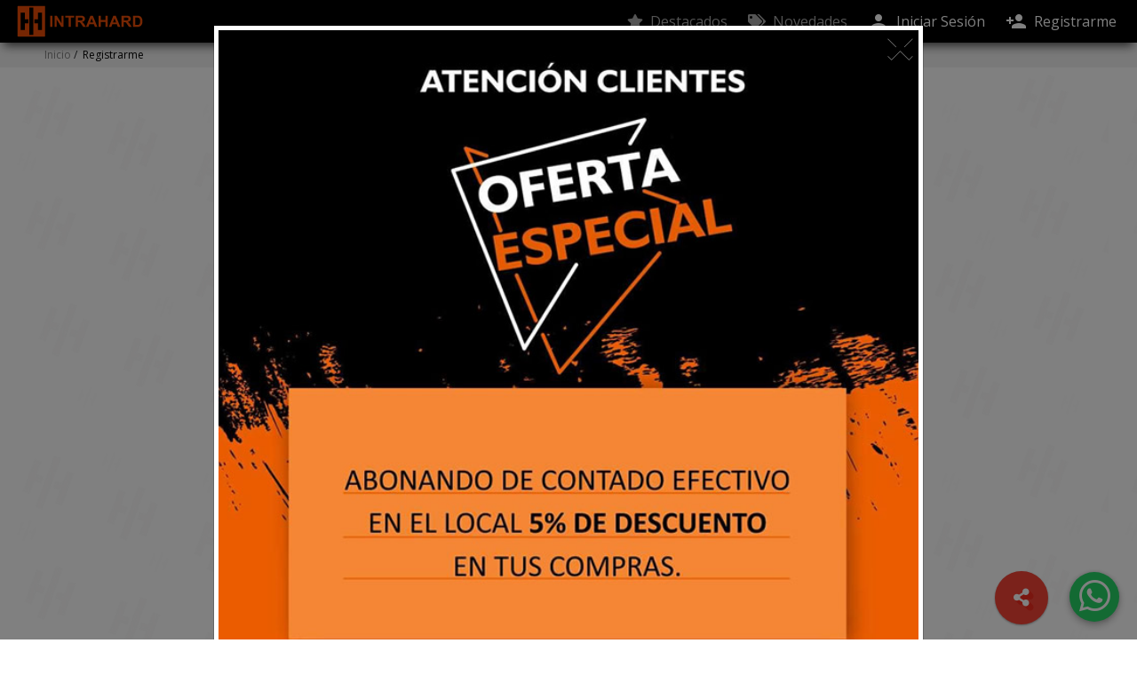

--- FILE ---
content_type: text/html
request_url: https://intrahard.com/?pagina=registrarse.nuevo&return=https%3A%2F%2Fintrahard.com%2F%3Fpagina%3Dproducto%26id%3D7616
body_size: 39602
content:

<html lang="es">
<head>
	<title>IntraHard  - Registro</title>
	<meta charset="utf-8">	
	<meta name="viewport" content="width=device-width, initial-scale=1, shrink-to-fit=no">
	<meta name="description" content="">
  <meta name="keywords" content="nikon, nikon d3100, nikon reflex, sony, celulares, intrahard, camaras digitales, mp3 , mp4 , mp5, celulares, android, samsung, canon, kodak, barato, gratis, descuentos, mejores precios, tarjeta de credito, samsung, celulares barato, tecnología">
	<meta name="author" content="IntraHard">
	<link rel="apple-touch-icon" sizes="180x180" href="https://intrahard.com/sistema/skin_base_intrahard/assets/img/apple-touch-icon.png">
  <link rel="icon" type="image/png" sizes="32x32" href="https://intrahard.com/sistema/skin_base_intrahard/assets/img/favicon-32x32.png">
  <link rel="icon" type="image/png" sizes="16x16" href="https://intrahard.com/sistema/skin_base_intrahard/assets/img/favicon-16x16.png">
  <link rel="manifest" href="https://intrahard.com/sistema/skin_base_intrahard/assets/img/site.webmanifest">
  <link rel="mask-icon" href="https://intrahard.com/sistema/skin_base_intrahard/assets/img/safari-pinned-tab.svg" color="#5bbad5">
  <meta name="msapplication-TileColor" content="#ffffff">
  <meta name="theme-color" content="#ffffff">
  <script
    src="https://code.jquery.com/jquery-3.4.1.min.js"
    integrity="sha256-CSXorXvZcTkaix6Yvo6HppcZGetbYMGWSFlBw8HfCJo="
    crossorigin="anonymous"></script>
  	        
    <!-- Global site tag (gtag.js) - Google Analytics -->
    <script async src="https://www.googletagmanager.com/gtag/js?id=G-WYYPEB7FCT"></script>
    <script>
      window.dataLayer = window.dataLayer || [];
      function gtag(){dataLayer.push(arguments);}
      gtag('js', new Date());

      gtag('config', 'G-WYYPEB7FCT');
    </script>
    
    <!-- Estilos -->
    <!--<link rel="stylesheet" href="https://intrahard.com/sistema/skin_base_intrahard/assets/vendor/bootstrap.min.css"> -->
    <link href="https://cdn.jsdelivr.net/npm/select2@4.0.13/dist/css/select2.min.css" rel="stylesheet" />

    <!-- Add the slick-theme.css if you want default styling -->
    <link rel="stylesheet" type="text/css" href="//cdn.jsdelivr.net/gh/kenwheeler/slick@1.8.1/slick/slick.css"/>
    <link rel="stylesheet" type="text/css" href="//cdn.jsdelivr.net/gh/kenwheeler/slick@1.8.1/slick/slick-theme.css"/>
    
    <link rel="stylesheet" href="https://intrahard.com/sistema/skin_base_intrahard/assets/css/main.css?r=2">   

    <!-- FloatSocialMedia -->
    <link rel="stylesheet" href="https://intrahard.com/sistema/skin_base_intrahard/assets/css/socialMediaFloat.css">

    <script>
      $(function() {
            $("#menuProductos").mmenu({
                extensions  : [ "shadow-panels", "fx-panels-slide-100", "border-none", "theme-black" ],
                navbars     : {
                    height  : 1,

                },
                "setSelected": {
                    "hover": true,
                    "parent": true
                }
            }, {
                // configuration
                classNames: {
                    selected: "active"
                }
            });
        });
    </script>

    
	  <style>
  #autocomplete-ajax,
  #autocomplete-ajax-x {
    position: relative;
    top: 0px;
    left: 0;
  }

  #autocomplete-ajax {
    z-index: 3;
  }

  .autocomplete-suggestions {
    border: 1px solid #999;
    background: #FFF;
    overflow: auto;
    width: unset !important;
  }

  .autocomplete-suggestion {
    padding: 2px 5px;
    white-space: nowrap;
    overflow: hidden;
    cursor: default;
  }

  .autocomplete-selected {
    background: #F0F0F0;
  }

  .autocomplete-suggestions strong {
    font-weight: normal;
    color: gray;
  }

  .autocomplete-group {
    padding: 2px 5px;
  }

  .autocomplete-group strong {
    display: block;
    border-bottom: 1px solid #000;
  }
</style>
    
    <!-- Google tag (gtag.js) -->
    <script async src="https://www.googletagmanager.com/gtag/js?id=AW-476969185">
    </script>
    <script>
      window.dataLayer = window.dataLayer || [];
      function gtag(){dataLayer.push(arguments);}
      gtag('js', new Date());

      gtag('config', 'AW-476969185');
    </script>
    
</head>
<body id="my-page">
    <div class="main" style="min-height: 100vh;">
    <!-- Contenido -->
    
<header class="main__header" id="my-header">
  <style type="text/css">
    .animate__animated {
      -webkit-animation-duration: 0.25s;
      animation-duration: 0.25s;
      -webkit-animation-duration: 0.25s;
      animation-duration: 0.25s;
      -webkit-animation-fill-mode: both;
      animation-fill-mode: both;
    }

    @-webkit-keyframes pulse {
      from {
        -webkit-transform: scale3d(1, 1, 1);
        transform: scale3d(1, 1, 1);
      }

      50% {
        -webkit-transform: scale3d(1.1, 1.1, 1.1);
        transform: scale3d(1.1, 1.1, 1.1);
      }

      to {
        -webkit-transform: scale3d(1, 1, 1);
        transform: scale3d(1, 1, 1);
      }
    }

    @keyframes pulse {
      from {
        -webkit-transform: scale3d(1, 1, 1);
        transform: scale3d(1, 1, 1);
      }

      50% {
        -webkit-transform: scale3d(1.1, 1.1, 1.1);
        transform: scale3d(1.1, 1.1, 1.1);
      }

      to {
        -webkit-transform: scale3d(1, 1, 1);
        transform: scale3d(1, 1, 1);
      }
    }

    .animate__pulse {
      -webkit-animation-name: pulse;
      animation-name: pulse;
      -webkit-animation-timing-function: ease-in-out;
      animation-timing-function: ease-in-out;
    }
  </style>
  <!-- El nuevo 23-04-2020 fredhy-->
  <div class="buscar ocultar">
    <div class="container-fluid">
      <div class="row">
        <div class="col-md-12">
          <form class="form">
            <div class="input-group">
              <input class="form-control" type="text" placeholder="Buscar algo..." aria-label="Buscar algo..." aria-describedby="button-addon">
              <div class="input-group-append">
                <button class="btn btn-light" id="button-addon" type="button">
                  <span class="fa fa-search"></span>
                </button>
                <a class="btn btn-dark botonCerrar" href="javascript:void(0);">
                  <span class="fa fa-times"></span>
                </a>
              </div>
            </div>
          </form>
        </div>
      </div>
    </div>
  </div>

  

  <div class="footer">
    <div class="container-fluid">
      <div class="row">
        <div class="col-md-12">
          <a class="logo" href="https://intrahard.com/?pagina=home&destacado=1">
            <img class="img-fluid" src="https://intrahard.com/sistema/skin_base_intrahard/assets/img/logo.svg?r=1" alt="INTRAHARD">
          </a>
          <div class="right">
                        <div class="search d-flex align-items-center">
              <a href="https://intrahard.com/?pagina=home&destacado=1" class="d-flex align-items-center" title="Ver todos los productos destacados" style="color: #ffffffa6; text-decoration: none;">
                <i class="fas fa-star"></i>
                <span class="mr-2 ml-2 d-none d-sm-block" style="font-size: 16px; white-space: nowrap;">Destacados</span>
              </a>
                            <a href="javascript:ver_ofertas()" class="d-flex align-items-center" style="color: #ffffffa6; text-decoration: none;">
                <i class="fas fa-tags"></i>
                <span class="mr-2 ml-2 d-none d-sm-block" style="font-size: 16px; white-space: nowrap;">Novedades</span>
              </a>
                                          <a href="https://intrahard.com/?pagina=login&return=https%3A%2F%2Fintrahard.com%2F%3Fpagina%3Dregistrarse.nuevo%26return%3Dhttps%253A%252F%252Fintrahard.com%252F%253Fpagina%253Dproducto%2526id%253D7616" class="d-flex align-items-center" style="text-decoration: none;">
                <i class="material-icons line-93">person</i>
                <span class="mr-2 ml-2 d-none d-sm-block" style="font-size: 16px; white-space: nowrap;">Iniciar Sesión</span>
              </a>
              <a href="https://intrahard.com/?pagina=registrarse.nuevo&return=https%3A%2F%2Fintrahard.com%2F%3Fpagina%3Dregistrarse.nuevo%26return%3Dhttps%253A%252F%252Fintrahard.com%252F%253Fpagina%253Dproducto%2526id%253D7616" class="d-flex align-items-center" style="text-decoration: none;">
                <i class="material-icons line-93">person_add</i>
                <span class="mr-2 ml-2 d-none d-sm-block" style="font-size: 16px; white-space: nowrap;">Registrarme</span>
              </a>
                          </div>
          </div>
        </div>
      </div>
    </div>
  </div>  
</header>

<div class="modal fade" id="modal-ofertas" tabindex="-1" role="dialog" aria-labelledby="modal-ofertasLabel" aria-hidden="true">
  <div class="modal-dialog modal-lg modal-dialog-centered" role="document">
    <div class="modal-content">
      <div class="modal-body "style="padding: 5px;border: 0;border-radius: 0;background: #ffffff;">
      <button type="button" class="close" data-dismiss="modal" aria-label="Close" style="position: absolute;top: -5px;right: 10px;z-index: 1;font-size: 57px;">
          <span aria-hidden="true">×</span>
        </button>
        <div id="ofertas-indicador" class="carousel slide" data-ride="carousel">
                    <div class="carousel-inner">
                        <div class="carousel-item active">
                                                <picture>
                    <source srcset="https://fantech.com.ar/sistema/descargas/adjuntos/00000046_foto_1758826039.jpg" media="(min-width: 800px)">
                    <img class="d-block w-100" srcset="https://fantech.com.ar/sistema/descargas/adjuntos/00000046_foto_mobil_1693399675.jpg">
                  </picture>
                                          </div>
                      </div>          
                  </div>
      </div>
    </div>
  </div>
</div>

<script>
      $(function() { 
      ver_ofertas()
     })
    function ver_ofertas() {
    $('#modal-ofertas').modal('show')
    $('#modal-ofertas').on('hide.bs.modal', function (e) {
      $('video.video').each(function() {
        $(this).get(0).pause();
     });
    })
  }
</script>


<div class="modal fade" id="modal-banners" tabindex="-1" role="dialog" aria-labelledby="modal-bannersLabel" aria-hidden="true">
  <div class="modal-dialog modal-lg modal-dialog-centered" role="document">
    <div class="modal-content">
      <div class="modal-body "style="padding: 5px;border: 0;border-radius: 0;background: #ffffff;">
      <button type="button" class="close" data-dismiss="modal" aria-label="Close" style="position: absolute;top: -5px;right: 10px;z-index: 1;font-size: 57px;">
          <span aria-hidden="true">×</span>
        </button>
        <picture>
          <img class="d-block w-100" id="img_banner" srcset="">
        </picture>
      </div>
    </div>
  </div>
</div>

<script>

  function verBanner(imagen) {
    //Agregar imagen al modal y luego mostrarlo
    $('#img_banner').attr('srcset', imagen);
    $('#modal-banners').modal('show')
    $('#modal-banners').on('hide.bs.modal', function (e) {
      //Si se cierra el modal
    })
  }
</script>
    <!-- nuevo estilo -->
<div class="titleandbreadcrumbs">
	<div class="breadcrumbs"><a href="https://intrahard.com/?pagina=home&destacado=1">Inicio</a> / &nbsp;<span>Registrarme</span></div>
</div>
<div class="container-fluid loginandregister pt-5 pb-5">
  <div class="row justify-content-center w-100">
    <div class="col-md-6 align-self-center">
      <form class="form-horizontal" action="https://intrahard.com/?pagina=registrarse.nuevo" method="post" name="formulario">
        <div class="row justify-content-center">
          <div class="col-md-12 text-center mb-3"><img class="img-fluid" src="https://intrahard.com/sistema/skin_base_intrahard/assets/img/logo.svg" alt=""></div>



          <div class="col-md-12 text-center mb-3">
            <h2>DATOS DE CUENTA</h2>
          </div>
          <!--COLUMNA 1-->
          <div class="col-md-6 p-0">
            <fieldset>
              <div class="form-group">
                <div class="col-md-12">
                  <input class="form-control rounded-0 " id="email" name="email" placeholder="Correo Electronico" value="">
                                  </div>
              </div>

              <div class="form-group">
                <div class="col-md-12">
                  <input class="form-control rounded-0 " id="email2" name="email2" placeholder="Repita su Correo Electronico" value="">
                                  </div>
              </div>
            </fieldset>
          </div>
          <!--COLUMNA 2-->
          <div class="col-md-6 p-0">
            <fieldset>
              <!-- Pwd input-->
              <div class="form-group">
                <div class="col-md-12">
                  <input class="form-control rounded-0 " id="password" name="password" type="password" placeholder="Contraseña" value="">
                                  </div>
              </div>
              <!-- Pwd2 input-->
              <div class="form-group">
                <div class="col-md-12">
                  <input class="form-control rounded-0 " id="retry_password" name="retry_password" type="password" placeholder="Vuelva a escribir contraseña" value="">
                                  </div>
              </div>
            </fieldset>
          </div>

          <div class="col-md-12 text-center mb-3">
            <h2>DATOS PERSONALES</h2>
          </div>
          <!--COLUMNA 1-->
          <div class="col-md-6 p-0">
            <fieldset>
              <!-- name&last input-->
              <div class="form-group">
                <div class="col-md-12">
                  <input class="form-control rounded-0 " id="nombre" name="nombre" type="text" placeholder="Nombre y Apellido" value="">
                                  </div>
              </div>

              <div class="form-group">
                <div class="col-md-12">
                  <input class="form-control rounded-0 " id="razon_social" name="razon_social" type="text" placeholder="Razon Social" value="">
                                  </div>
              </div>

              <div class="form-group">
                <div class="col-md-12">
                  <input class="form-control rounded-0 " id="comercio" name="comercio" type="text" placeholder="Nombre del Comercio" value="">
                                  </div>
              </div>
              <div class="form-group">
                <div class="col-md-12">
                  <input class="form-control rounded-0 " id="actividad_principal" name="actividad_principal" type="text" placeholder="Actividad Principal" value="">
                                  </div>
              </div>


            </fieldset>
          </div>
          <!--COLUMNA 2-->
          <div class="col-md-6 p-0">
            <fieldset>


              <div class="form-group">
                <div class="col-md-12">
                  <input class="form-control rounded-0 " id="facebook" name="facebook" type="text" placeholder="Facebook" value="">
                                  </div>
              </div>

              <div class="form-group">
                <div class="col-md-12">
                  <select name="tipo_iva" id="tipo_iva" class="form-control rounded-0 ">
                    <option value="">Seleccione condicion de IVA</option>
                    <option value="1" >Consumidor Final</option><option value="2" >Responsable Inscripto</option><option value="3" >Monotributista</option><option value="4" >Exento</option>                  </select>
                                  </div>
              </div>


                                <div class="form-group d-none" id="documento_form">
                  
                  <div class="col-md-12">
                    <input class="form-control rounded-0 " id="documento" name="documento" type="text" placeholder="Documento" value="">
                                      </div>
                  </div>

                                        <div class="form-group d-none" id="cuit_form">
                      
                      <div class="col-md-12">
                        <input class="form-control rounded-0 " id="cuit" name="cuit" type="text" placeholder="CUIT" value="">
                                              </div>
                      </div>
                      
            </fieldset>
          </div>

          <div class="col-md-12 text-center mb-3">
            <h2>DATOS ENTREGA</h2>
          </div>

          <div class="col-md-6 p-0">
            <fieldset>

              <!-- phone input-->
              <div class="form-group">
                <div class="col-md-12">
                  <input class="form-control rounded-0  " id="telefono" name="telefono" type="text" placeholder="Telefono" value="">
                                  </div>
              </div>

              <!-- phone input-->
              <div class="form-group">
                <div class="col-md-12">
                  <input class="form-control rounded-0  " id="celular" name="celular" type="text" placeholder="Celular/WhatsApp (Sin 0 y Sin 15)" value="">
                                  </div>
              </div>
            </fieldset>
          </div>



          <div class="col-md-6 p-0">
            <div class="form-group">
              <div class="col-md-12">
                <select name="provincia" class="form-control rounded-0  ">
                  <option value="" selected>Elegir Provincia...</option>
                  <option value="1" >CABA</option><option value="2" >Buenos Aires</option><option value="3" >Catamarca</option><option value="4" >Chaco</option><option value="5" >Chubut</option><option value="6" >C&oacute;rdoba</option><option value="7" >Corrientes</option><option value="8" >Entre R&iacute;os</option><option value="9" >Formosa</option><option value="10" >Jujuy</option><option value="11" >La Pampa</option><option value="12" >La Rioja</option><option value="13" >Mendoza</option><option value="14" >Misiones</option><option value="15" >Neuqu&eacute;n</option><option value="16" >R&iacute;o Negro</option><option value="17" >Salta</option><option value="18" >San Juan</option><option value="19" >San Luis</option><option value="20" >Santa Cruz</option><option value="21" >Santa Fe</option><option value="22" >Santiago del Estero</option><option value="23" >Tierra del Fuego</option><option value="24" >Tucum&aacute;n</option>                </select>
                              </div>
            </div>
            <div class="form-group" id="localidad">
              <div class="col-md-12">
                <div class="row">
                  <div class="col-8">
                    <input type="hidden" name="localidad_id" id="localidad_id" value="">
                    <input type="text" class="form-control rounded-0 " name="ciudad" id="autocomplete-ajax" value="" placeholder="Ciudad / Localidad *" autocomplete="off" readonly="true" autocomplete="false">
                                      </div>
                  <div class="col-4">
                    <input class="form-control rounded-0 " id="codigopostal" name="codigopostal" type="text" placeholder="Codigo Postal" value="" readonly autocomplete="false">
                                      </div>
                </div>
              </div>
            </div>
            
          </div>


          <div class="col-md-12 p-0">
            <div class="form-group">
                <div class="col-md-12">
                  <input class="form-control rounded-0 " id="direccion" name="direccion" placeholder="Dirección" value="">
                                  </div>
              </div>
            </fieldset>
          </div>
          <div class="col-md-12 my-3">          
            <div class="form-group">
              <label class="custom-control custom-checkbox">
                <input type="checkbox" class="custom-control-input " name="terminos" value="1" >
                <div class="custom-control-label" style="font-size: 14px; color: #000">Acepto todos los <a href="https://intrahard.com/?pagina=terminos" target="_blank">términos y condiciones</a></div>
              </label>
                          </div>
          </div>



          <div class="col-md-6 text-left">
            <a class="btn btn-dark rounded-0" href="https://intrahard.com/?pagina=login">Volver</a>
          </div>
          <div class="col-md-6 text-right">
            <button class="btn btn-danger rounded-0" name="register" value="1" type="submit">Registrarse</button>
          </div>

        </div>
      </form>
    </div>
  </div>
</div>
    <footer class="footer">
  <a class="new_boton_wsp" onclick="enviar();"><i class="fab fa-whatsapp"></i></a>
  <div class="footer__contenedor">
    <div class="footer__superior">
      <div class="footer__sucursales">
        <div class="footer__sucursal">
          <!--<img src="https://intrahard.com/sistema/skin_base_intrahard/assets/img/footer-bs.png" class="footer__grafico" />-->
          <i class="fas fa-map-marker-alt footer__icon"></i>
          <p class="footer__direccion">
            7815 NW 15TH ST DORAL FL 33126-1109<br>
            Florida, EEUU
          <p>
        </div>
        <div class="footer__contactos">
          <div class="footer__contacto">
            <i class="fab fa-whatsapp footer__icon"></i>
            <span class="footer__direccion">+1 786 698 9101</span>
          </div>
          <div class="footer__contacto">
            <i class="far fa-envelope footer__icon"></i>
            <span class="footer__direccion">ventas1@intrahard.com</span>
          </div>
        </div>
      </div>
      <div class="footer__sucursales">
        <div class="footer__sucursal">
          <!--<img src="https://intrahard.com/sistema/skin_base_intrahard/assets/img/footer-entre-rios.png" class="footer__grafico" />-->
          <i class="fas fa-map-marker-alt footer__icon"></i>
          <p class="footer__direccion">
            Alsina 829, Paraná<br>
            Entre Ríos
          <p>
        </div>
        <div class="footer__contactos">
          <div class="footer__contacto">
            <i class="fab fa-whatsapp footer__icon"></i>
            <span class="footer__direccion">343 509-7450</span>
          </div>
          <div class="footer__contacto">
            <i class="far fa-envelope footer__icon"></i>
            <span class="footer__direccion">info@intrahard.com</span>
          </div>
        </div>
      </div>
      <div class="footer__sucursales">
        <div class="footer__sucursal">
          <!--<img src="https://intrahard.com/sistema/skin_base_intrahard/assets/img/footer-santa-fe.png" class="footer__grafico" />-->
          <i class="fas fa-map-marker-alt footer__icon"></i>
          <p class="footer__direccion">
            Santa Fe (Punto Picking)
          <p>
        </div>
        <div class="footer__contactos">
          <div class="footer__contacto">
            <i class="fab fa-whatsapp footer__icon"></i>
            <span class="footer__direccion">343 509-7450</span>
          </div>
          <div class="footer__contacto">
            <i class="far fa-envelope footer__icon"></i>
            <span class="footer__direccion">ventas2@intrahard.com</span>
          </div>
        </div>
      </div>
    </div>
    <div class="footer__fiscal" id="div_data_fiscal">
      <a class="footer__link" href="https://intrahard.com/?pagina=terminos" target="_blank">Términos y Condiciones</a>
      <a href="http://qr.afip.gob.ar/?qr=G3kQLaTEjcEcZAyYxmuqyw,," target="_F960AFIPInfo">
        <img src="http://www.afip.gob.ar/images/f960/DATAWEB.jpg" width="90">
      </a>
    </div>
  </div>
  <div class="footer__redes">
    <div class="footer__red">
      <i class="far fa-copyright footer__icon"></i>
      <span class="footer__link">2026 - Intrahard</span>
    </div>
    <div class="footer__red">
      <i class="fas fa-globe footer__icon"></i>
      <a class="footer__link" href="https://intrahard.com/?pagina=home" target="_blank">www.intrahard.com</a>
    </div>
    <div class="footer__red">
      <i class="fab fa-instagram footer__icon"></i>
      <a class="footer__link" href="https://www.instagram.com/intrahardok/" target="_blank">@intrahardok</a>
    </div>
  </div>
</footer>

<!--
<footer>  
  <a class="new_boton_wsp" onclick="enviar();"><i class="fab fa-whatsapp"></i></a>
  <div class="container-fluid">
    <div class="row">
      <div class="col-md-12 text-center"><a class="logo" href="#"><img class="img-fluid" src="https://intrahard.com/sistema/skin_base_intrahard/assets/img/logo.svg" alt="INTRAHARD"></a></div>
      <div class="col-md-12">
        <div class="menu">
          <ul class="nav justify-content-center">
            <li class="nav-item"><a class="nav-link flex-center" href="#"><i class="material-icons line-93">verified_user &nbsp;</i><span>2026 - Intrahard</span></a></li>
            <li class="nav-item"><a class="nav-link flex-center" href="#"><i class="material-icons line-93">place &nbsp;</i><span>Alsina 829, Paraná Entre Rios</span></a></li>
            <li class="nav-item"><a class="nav-link flex-center" href="#"><i class="material-icons line-93">local_phone &nbsp;</i><span>Tel: (0343) 4223427</span></a></li>
          </ul>
          <ul class="nav justify-content-center">
            <li class="nav-item"><a class="nav-link flex-center" href="#"><i class="material-icons line-93">email &nbsp;</i><span>info@intrahard.com</span></a></li>
            <li class="nav-item"><a class="nav-link flex-center" href="http://www.intrahard.com<"><i class="material-icons line-93">thumb_up_alt &nbsp;</i><span>www.intrahard.com</span></a></li>
          </ul>
          <ul class="nav justify-content-center">
           <li class="nav-item"><a class="nav-link flex-center" href="https://intrahard.com/?pagina=terminos" target="_blank"><span>Términos y condiciones</span></a></li>
          </ul>
          <ul class="nav justify-content-center">
           <li class="nav-item">
             <div id="div_data_fiscal">
              <a href="http://qr.afip.gob.ar/?qr=G3kQLaTEjcEcZAyYxmuqyw,," target="_F960AFIPInfo">
                <img src="http://www.afip.gob.ar/images/f960/DATAWEB.jpg" border="0" width="60">
              </a>
            </div>
           </li>
          </ul>
        </div>
      </div>
    </div>
  </div>
</footer>
-->
<script type="text/javascript">
  function enviar() {
    let sucursal = '543435097450';
    let texto = "";
    let url = 'https://api.whatsapp.com';
    if(navigator.userAgent.toLowerCase().indexOf('firefox') > -1){
      url = 'https://web.whatsapp.com';
    }
    texto = encodeURI(texto);
    window.open(url+'/send?phone='+sucursal+'&text='+texto);
  } 
</script>    <div id="social-share">
      <ul class="social-itens hidden">

        
        <li>
          <a href="https://www.instagram.com/intrahardok/" class="btn-share social-item-4" target="_blank">
            <i class="fab fa-instagram"></i>
            <span class="btn-share-text">Instagram</span>
          </a>
        </li>        
      
              <li>
          <a href="https://www.facebook.com/intrahardparana" class="btn-share social-item-1" target="_blank">
            <i class="fab fa-facebook-f"></i>
            <span class="btn-share-text">Facebook</span>
          </a>
        </li>
      
      </ul>
      
      <div class="social-open-menu">
        <button class="btn-share">
            <i class="fa fa-share-alt"></i>
        </button>
      </div>
    </div>
	<!-- Contenido -->
  <!-- Scripts -->
    <!--<script src="https://intrahard.com/sistema/skin_base_intrahard/assets/vendor/jquery.min.js"></script>-->
    <!--<script src="https://intrahard.com/sistema/skin_base_intrahard/assets/vendor/bootstrap.min.js"></script>-->
    <script src="https://cdnjs.cloudflare.com/ajax/libs/popper.js/1.14.7/umd/popper.min.js" integrity="sha384-UO2eT0CpHqdSJQ6hJty5KVphtPhzWj9WO1clHTMGa3JDZwrnQq4sF86dIHNDz0W1" crossorigin="anonymous"></script>
    <script src="https://stackpath.bootstrapcdn.com/bootstrap/4.1.2/js/bootstrap.min.js"></script>
    <script src="https://cdn.jsdelivr.net/npm/select2@4.0.13/dist/js/select2.min.js"></script>
    <script src="https://cdn.jsdelivr.net/npm/mmenu-light@3.0.5/dist/mmenu-light.min.js"></script>
    <!--<script src="https://intrahard.com/sistema/skin_base_intrahard/assets/vendor/mmenu/mmenu-light.js"></script>-->
    <script src="https://cdn.jsdelivr.net/gh/fancyapps/fancybox@3.5.7/dist/jquery.fancybox.min.js"></script>

    <script type="text/javascript" src="//cdn.jsdelivr.net/gh/kenwheeler/slick@1.8.1/slick/slick.min.js"></script>
    <script src="https://cdnjs.cloudflare.com/ajax/libs/jquery-zoom/1.6.1/jquery.zoom.min.js"></script>
    
    <script src="https://intrahard.com/sistema/skin_base_intrahard/assets/js/main.js?r=1"></script>
    <script src="https://intrahard.com/sistema/skin_base_intrahard/assets/js/custom.js"></script>

    <!-- FloatSocialMedia -->
    <script src="https://intrahard.com/sistema/skin_base_intrahard/assets/js/socialMediaFloat.js"></script>


    <script type="text/javascript">
        $(function() {
            $('.mega-mega').mouseenter(function() {
                $('.oscuro').addClass('active');
            }).mouseleave(function() {
                if($('.oscuro').hasClass('active')){
                    $('.oscuro').removeClass('active');
                }
            });
        });
            
      $('#menu_rubros .dropdown').click(function(event){
              event.stopPropagation();
      });
      window.onload = function () { $('#menuProductos').css('display',''); }        
    
    var tiempo;
      function carrito(input,id,matriz='', callback = null){
        var cantidad = input.val(); 
          if(cantidad <= 0){
            input.val(0);
            remover_carrito(input,id,matriz,callback);
          }
          
          if(cantidad > 0){
            agregar_carrito(input,id,matriz,callback);
          }

      };
      

      function agregar_carrito(input,id,matriz='', callback = null){
         var cantidad = input.val(); 
         var precio = $('#precio_'+id+matriz).attr('precio');

        $.ajax({
            data:  {'add':id,'ajax':true,'cantidad':cantidad,'matriz':matriz},
            url:   'https://intrahard.com/?pagina=carrito',
            method:  'GET',
            beforeSend: function () {
                /*$('.add_cart_button_'+id+matriz).html('<a class="btn btn-primary btn-block rounded-0 disabled" href="javascript:void(0);"><span class="fa fa-spinner fa-spin fa-fw"></span></a>');*/
                $('.add_cart_button_'+id+matriz).html('<div class="d-block text-primary" style="padding-left: 9px;padding-top: 3px;"><span class="fa fa-spinner fa-spin fa-fw"></span></div>');

            },
            success:  function (response) {
              switch(response.status){
              case 200:
                $('.add_cart_button_'+id+matriz).html('<div class="d-block text-success" style="padding-left: 9px;padding-top: 3px;" title="Producto agregado al carrito"><span class="fa fa-check"></span><span class="text-button d-sm-none d-md-inline"></span></div>');
                $('#total_'+id+matriz).html('$'+(precio*cantidad).toFixed(2)); 
                $('#carrito').html(`(${response.data.cantidad_carrito})`);
                $('#carrito_monto').html(`$ ${response.data.monto_carrito}`);
                callback && callback(null, response);
                //$('#carrito2').html('('+response.data.cantidad_carrito+')');
                break;
              case 500:              
                $('.add_cart_button_'+id+matriz).html('<div class="d-block text-danger" style="padding-left: 9px;padding-top: 3px;" title="El producto no se pudo agregar al carrito"><span class="fa fa-times"></span><span class="text-button"></span></div>');
                if(response.data != null)
                  input.val(response.data.stock);
                else
                  input.val(0);
                callback && callback(500, response);
                
                break;
              }
           }
         });     

      }

      function remover_carrito(input,id,matriz='', callback = null){
         var cantidad = input.val();      
         var precio = $('#precio_'+id+matriz).attr('precio');

        $.ajax({
            data:  {'remove':id,'ajax':true,'matriz':matriz},
            url:   'https://intrahard.com/?pagina=carrito',
            method:  'POST',
            beforeSend: function () {
                /*$('.add_cart_button_'+id+matriz).html('<a class="btn btn-primary btn-block rounded-0 disabled" href="javascript:void(0);"><span class="fa fa-spinner fa-spin fa-fw"></span></a>');*/
                $('.add_cart_button_'+id+matriz).html('<div class="d-block text-primary" style="padding-left: 9px;padding-top: 3px;"><span class="fa fa-spinner fa-spin fa-fw"></span></div>');

            },
            success:  function (response) {
              switch(response.status){
              case 200:
                $('.add_cart_button_'+id+matriz).html('');
                input.val(0);
                cantidad = input.val();      
                $('#total_'+id+matriz).html('$'+(precio*cantidad).toFixed(2));
                $('#carrito').html(`(${response.data.cantidad_carrito})`);
                $('#carrito_monto').html(`$ ${response.data.monto_carrito}`);
                $('#carrito2').html('('+response.data.cantidad_carrito+')');
                callback && callback(null, response);

                break;
              case 500:
                $('.add_cart_button_'+id+matriz).html('');   
                callback && callback(500, response);           
                //$('.add_cart_button_'+id+matriz).html('<div class="d-block text-danger"><span class="fa fa-times"></span><span class="text-button"></span></div>');
              }
            }
         });     

      }


      function modificar_carrito(input,id,matriz=''){
        var cantidad = input.val();      
        var precio = $('#precio_'+id+matriz).attr('precio');

        $.ajax({
            data:  {'modify':id,'ajax':true,'cantidad':cantidad,'matriz':matriz},
            url:   'https://intrahard.com/?pagina=carrito',
            method:  'GET',
            beforeSend: function () {
                
            },
            success:  function (response) {
              var json = JSON.parse(response);
              $('#total_'+id+matriz).html('$'+(precio*cantidad).toFixed(2));               
            }
        });
      }

      $(function(){

          $('#buscar').keyup(function () {
            
            if(tiempo)
              clearTimeout(tiempo);

             tiempo = setTimeout(function(){
             //traigo el id de lo que se clickeo
             var buscar = $('#buscar').val();
             /*var titulo =$(this).attr('detalle-titulo');*/
             $.ajax({
                  data:  {'buscar':buscar},
                  url:   'https://intrahard.com/?pagina=productosajax',
                  method:  'GET',
                  beforeSend: function () {
                      $("#productos").html("<div class='col-md-12 text-center'><span class='fa fa-spinner fa-3x fa-spin fa-fw'></span></div>");
                  },
                  success:  function (response) {
                      $('#productos').html(response);
                  }
             }); 
          },750);
             
         
        });

        $(".dropdown-menu").mouseleave(function(){
              $('#productos-menu').dropdown('hide')
          });

      });
    </script>
    <script src="https://intrahard.com/sistema/skin_base_intrahard/assets/js/jquery.mockjax.js"></script>
<script src="https://intrahard.com/sistema/skin_base_intrahard/assets/js/jquery.autocomplete.min.js"></script>
<script src="https://www.google.com/recaptcha/api.js" async defer></script>
<script type="text/javascript">
  $('#tipo_iva').change(function() {
    if ($(this).val() > 1) {
      $('#cuit_form').removeClass('d-none');
      $('#documento_form').addClass('d-none');
    } else {
      $('#cuit_form').addClass('d-none');
      $('#documento_form').removeClass('d-none');
    }
  });
  $(document).ready(function() {

    $('#ciudad').select2();

    $(window).keydown(function(event) {
      if (event.keyCode == 13) {
        event.preventDefault();
        return false;
      }
    });
  });

  /***script bc ***/
  $(function() {
    var localidades = {};
    var localidadesArray = {};

    function cargar_resultados(reiniciar = true) {
      if ($('[name=provincia]').val() > 0) {
        $('#autocomplete-ajax').attr("readonly", false);
        $('#localidad').show();
      } else {
        $('#autocomplete-ajax').attr("readonly", true);
        $('#localidad').show();
      }

      if ($('[name=provincia]').val() == 1) {
        $('#localidad').hide();
        $('#localidad_id').val(0);
        $('#codigopostal').val("");
      } else {
        $('#localidad').show();
      }

      $.get("https://intrahard.com/?pagina=localidadesajax", {
        provincia: $("[name=provincia]").first().val()
      }, function(data) {
        localidades = data['data'];
        localidadesArray = $.map(localidades, function(value, key) {
          return {
            value: value.nombreLocalidad,
            data: value.idLocalidad,
            cp: value.cpLocalidad
          };
        });
        if (reiniciar) {
          $('#autocomplete-ajax').val("").focus();
          $('#localidad_id').val(0);
          $('#codigopostal').val("");
        }
        $.mockjax({
          url: '/',
          responseTime: 1500,
          response: function(settings) {
            var query = settings.data.query,
              queryLowerCase = query.toLowerCase(),
              re = new RegExp('\\b' + $.Autocomplete.utils.escapeRegExChars(queryLowerCase), 'gi'),
              suggestions = $.grep(localidadesArray, function(country) {
                return re.test(country.value);
              }),
              response = {
                query: query,
                suggestions: suggestions
              };

            this.responseText = JSON.stringify(response);
          }
        });

        $('#autocomplete-ajax').autocomplete({
          lookup: localidadesArray,
          lookupFilter: function(suggestion, originalQuery, queryLowerCase) {
            var re = new RegExp('\\b' + $.Autocomplete.utils.escapeRegExChars(queryLowerCase), 'gi');
            return re.test(suggestion.value);
          },
          onSelect: function(suggestion) {
            //console.log ("idLocalidad="+suggestion.data);
            $('#localidad_id').val(suggestion.data);
            $('#codigopostal').val(suggestion.cp);
          },
          onHint: function(hint) {
            $('#autocomplete-ajax-x').val(hint);
            $('#codigopostal').val("");
          },
          onInvalidateSelection: function() {
            //console.log ("Sin Seleccion");
            $('#localidad_id').val(0);
            $('#codigopostal').val("");
          }
        });
      });
    }

    $("[name=provincia]").change(function() {
      cargar_resultados(true)
    });
    $("[name=province]").first().val("27");
    $("[name=province]").first().change();
    cargar_resultados(false)
  });
  /***************/
</script>
  </div>

</body>
</html>

--- FILE ---
content_type: text/css
request_url: https://intrahard.com/sistema/skin_base_intrahard/assets/css/main.css?r=2
body_size: 81684
content:
@import url("https://stackpath.bootstrapcdn.com/bootstrap/4.1.2/css/bootstrap.min.css");
/*@import url("../vendor/mmenu/mmenu.css");*/
/*@import url("../vendor/mmenu/mmenu-light.css");*/
@import url("https://cdnjs.cloudflare.com/ajax/libs/animate.css/3.7.2/animate.min.css");
@import url("https://cdn.jsdelivr.net/gh/fancyapps/fancybox@3.5.7/dist/jquery.fancybox.min.css");
@import url("https://fonts.googleapis.com/css?family=Open+Sans&display=swap");
@import url("https://cdnjs.cloudflare.com/ajax/libs/font-awesome/5.11.2/css/all.css");
/*@import url("https://fonts.googleapis.com/icon?family=Material+Icons");*/
@font-face {
    font-family: 'Material Icons';
    font-style: normal;
    font-weight: 400;
    src: url(https://intrahard.com/sistema/skin_base_intrahard/assets/font/flUhRq6tzZclQEJ-Vdg-IuiaDsNc.woff2) format('woff2');
  }
  
  .material-icons {
    font-family: 'Material Icons';
    font-weight: normal;
    font-style: normal;
    font-size: 24px;
    line-height: 1;
    letter-spacing: normal;
    text-transform: none;
    display: inline-block;
    white-space: nowrap;
    word-wrap: normal;
    direction: ltr;
    -webkit-font-feature-settings: 'liga';
    -webkit-font-smoothing: antialiased;
  }

/*@import url("//db.onlinewebfonts.com/c/55d433372d270829c51e2577a78ef12d?family=Monument+Extended");*/
@font-face {font-family: "Monument Extended";
    src: url("https://intrahard.com/sistema/skin_base_intrahard/assets/font/55d433372d270829c51e2577a78ef12d.eot"); /* IE9*/
    src: url("https://intrahard.com/sistema/skin_base_intrahard/assets/font/55d433372d270829c51e2577a78ef12d.eot?#iefix") format("embedded-opentype"), /* IE6-IE8 */
    url("https://intrahard.com/sistema/skin_base_intrahard/assets/font/55d433372d270829c51e2577a78ef12d.woff2") format("woff2"), /* chrome firefox */
    url("https://intrahard.com/sistema/skin_base_intrahard/assets/font/55d433372d270829c51e2577a78ef12d.woff") format("woff"), /* chrome firefox */
    url("https://intrahard.com/sistema/skin_base_intrahard/assets/font/55d433372d270829c51e2577a78ef12d.ttf") format("truetype"), /* chrome firefox opera Safari, Android, iOS 4.2+*/
    url("https://intrahard.com/sistema/skin_base_intrahard/assets/font/55d433372d270829c51e2577a78ef12d.svg#Monument Extended ") format("svg"); /* iOS 4.1- */
}

* {
    font-family: "Open Sans", sans-serif;
}

html {
    scroll-behavior: smooth;
}

@media (max-width: 992px) {
    html {
        scroll-behavior: auto;
    }
}

.line-93 {
    line-height: 0.93;
}

.line-0 {
    line-height: 0;
}

.flex-center {
    display: -webkit-box;
    display: -ms-flexbox;
    display: flex;
    -webkit-box-align: center;
    -ms-flex-align: center;
    align-items: center;
}

/* DELAY ANIMATION */
.delay1 {
    -webkit-animation-duration: 0.5s;
    animation-duration: 0.5s;
    -webkit-animation-delay: 0s;
    animation-delay: 0s;
}

.delay2 {
    -webkit-animation-duration: 0.5s;
    animation-duration: 0.5s;
    -webkit-animation-delay: 0.2s;
    animation-delay: 0.2s;
}

.delay3 {
    -webkit-animation-duration: 0.5s;
    animation-duration: 0.5s;
    -webkit-animation-delay: 0.4s;
    animation-delay: 0.4s;
}

.delay4 {
    -webkit-animation-duration: 0.5s;
    animation-duration: 0.5s;
    -webkit-animation-delay: 0.6s;
    animation-delay: 0.6s;
}

.delay5 {
    -webkit-animation-duration: 0.5s;
    animation-duration: 0.5s;
    -webkit-animation-delay: 0.8s;
    animation-delay: 0.8s;
}

.delay6 {
    -webkit-animation-duration: 0.5s;
    animation-duration: 0.5s;
    -webkit-animation-delay: 1s;
    animation-delay: 1s;
}

.delay7 {
    -webkit-animation-duration: 0.3s;
    animation-duration: 0.3s;
    -webkit-animation-delay: 1.2s;
    animation-delay: 1.2s;
}

.hidden {
    opacity: 0;
}

.visible {
    opacity: 1;
}

@media (max-width: 992px) {
    .w-0 {
        width: 0px;
    }

    .w-100 {
        width: 100%;
    }
}

/* HEADER & BREADCUM */
.titleandbreadcrumbs {
}

.titleandbreadcrumbs .title {
    padding: 5px 0px;
    background: #ddd;
    text-align: center;
}

.titleandbreadcrumbs .title h1 {
    font-family: "Monument Extended", sans-serif;
    color: #000;
    margin: 0px;
    font-weight: 600;
    font-size: 20px;
}

@media (max-width: 992px) {
    .titleandbreadcrumbs .title h1 {
        font-size: 15px;
    }
}

.titleandbreadcrumbs .breadcrumbs {
    padding: 5px 50px;
    background: #f1f1f1;
    font-size: 12px;
}

@media (max-width: 992px) {
    .titleandbreadcrumbs .breadcrumbs {
        font-size: 10px;
        text-align: center;
    }
}

.titleandbreadcrumbs .breadcrumbs a {
    color: gray;
}

.titleandbreadcrumbs .breadcrumbs span {
    color: #000;
}

.responsiveMenu {
    display: none;
}

@media (max-width: 992px) {
    .responsiveMenu {
        display: block;
    }
}

.main__header {
    position: -webkit-sticky !important;
    position: sticky !important;
    top: 0 !important;
    z-index: 4;
    -webkit-box-shadow: 0px 7px 11px -4px rgba(0, 0, 0, 0.75);
    -moz-box-shadow: 0px 7px 11px -4px rgba(0, 0, 0, 0.75);
    box-shadow: 0px 7px 11px -4px rgba(0, 0, 0, 0.75);
    /* fredhy 15-04-2020 */
}

.topHeader {
    -webkit-transition: 0.2s;
    -o-transition: 0.2s;
    transition: 0.2s;
    overflow: hidden;
    background: #ea5513;
}

.topHeader .col-md-12 {
    padding-top: 5px;
    padding-bottom: 5px;
    display: -webkit-box;
    display: -ms-flexbox;
    display: flex;
    -webkit-box-pack: end;
    -ms-flex-pack: end;
    justify-content: flex-end;
    -webkit-box-align: center;
    -ms-flex-align: center;
    align-items: center;
}

@media (max-width: 992px) {
    .topHeader .col-md-12 {
        -ms-flex-pack: distribute;
        justify-content: space-around;
    }
}

.topHeader .col-md-12 a {
    color: #000;
    font-size: 12px;
    padding-left: 10px;
    font-weight: bold;
}

@media (max-width: 992px) {
    .topHeader .col-md-12 a {
        /*color: #fff;*/
    }
}

.topHeader .col-md-12 a .material-icons {
    font-size: 16px;
}

.topHeader .col-md-12 a:hover {
    text-decoration: none;
}

@media (max-width: 992px) {
    .topHeader .col-md-12 a span {
        /*display: none;*/
    }
}

.topHeader .col-md-12 .social img {
    width: 15px;
}

.topHeader .col-md-12 .social span {
    font-weight: 400;
    color: #000;
    font-size: 12px;
}

.topHeader .col-md-12 .User-registerAndLogin {
    display: -webkit-box;
    display: -ms-flexbox;
    display: flex;
    -webkit-box-pack: end;
    -ms-flex-pack: end;
    justify-content: flex-end;
    -webkit-box-align: center;
    -ms-flex-align: center;
    align-items: center;
}

@media (max-width: 992px) {
    .topHeader {
        z-index: 4;
        color: #fff;
    }
}

.main__header .footer {
    z-index: 4;
    background: #000;
}

.main__header .footer .col-md-12 {
    padding-top: 5px;
    padding-bottom: 5px;
    display: -webkit-box;
    display: -ms-flexbox;
    display: flex;
    -webkit-box-pack: justify;
    -ms-flex-pack: justify;
    justify-content: space-between;
    -webkit-box-align: center;
    -ms-flex-align: center;
    align-items: center;
    -webkit-transition: 0.2s;
    -o-transition: 0.2s;
    transition: 0.2s;
}

@media (max-width: 992px) {
    .main__header .footer .col-md-12 {
        padding-top: 5px;
        padding-bottom: 5px;
    }
}

.main__header .footer .col-md-12 .logo img {
    -webkit-transition: 0.5s;
    -o-transition: 0.5s;
    transition: 0.5s;
    width: 150px;
}

@media (max-width: 992px) {
    .main__header .footer .col-md-12 .logo img {
        width: 150px;
    }
}

.main__header .footer .col-md-12 ul {
    -webkit-box-align: center !important;
    -ms-flex-align: center !important;
    align-items: center !important;
}

@media (max-width: 992px) {
    .main__header .footer .col-md-12 ul {
        display: none;
    }
}

.main__header .footer .col-md-12 ul li {
    line-height: 1 !important;
    border-left: 1px solid #fff;
}

.main__header .footer .col-md-12 ul li a {
    font-size: 13px;
    color: #fff;
    -webkit-transition: 0.3s;
    -o-transition: 0.3s;
    transition: 0.3s;
    padding: 0.5rem;
}

.main__header .footer .col-md-12 ul .home {
    border: 0;
}

.main__header .footer .col-md-12 .right {
    display: -webkit-box;
    display: -ms-flexbox;
    display: flex;
    -webkit-box-pack: center;
    -ms-flex-pack: center;
    justify-content: center;
    -webkit-box-align: center;
    -ms-flex-align: center;
    align-items: center;
}

.main__header .footer .col-md-12 .right a {
    color: #fff;
    padding-left: 15px;
    line-height: 0.93;
}

@media (max-width: 992px) {
    .main__header .footer .col-md-12 .right a span {
        font-size: 30px;
    }
}

@media (max-width: 992px) {
    .main__header .footer .col-md-12 .right form {
        width: 0px;
        padding: 0;
        display: none;
    }
}

.main__header .footer .col-md-12 .right form input {
    width: 200px;
}

@media (max-width: 992px) {
    .main__header .footer .col-md-12 .right form input {
        width: 0px;
        padding: 0;
    }
}

.main__header .footer .col-md-12 .right form input:focus {
    color: #495057;
    background-color: #fff;
    border-color: none;
    outline: 0;
    -webkit-box-shadow: 0 0 0 0 rgba(0, 0, 0, 0);
    box-shadow: 0 0 0 0 rgba(0, 0, 0, 0);
}

.main__header .footer .col-md-12 .right form .btn {
    line-height: 0.93;
}

@media (max-width: 992px) {
    .main__header .footer .col-md-12 .right form .btn {
        background: transparent;
    }

    .main__header .footer .col-md-12 .right form .btn i {
        color: #fff;
    }
}

.main__header .footer .col-md-12 .right form .btn:focus {
    color: #495057;
    background-color: #fff;
    border-color: none;
    outline: 0;
    -webkit-box-shadow: 0 0 0 0 rgba(0, 0, 0, 0);
    box-shadow: 0 0 0 0 rgba(0, 0, 0, 0);
}

.main__header .footer .col-md-12 .right .btn_search__responsive {
    display: none;
}

@media (max-width: 992px) {
    .main__header .footer .col-md-12 .right .btn_search__responsive {
        display: block;
        background: none;
    }
}

.main__header .none_top {
    -webkit-transition: 0.2s;
    -o-transition: 0.2s;
    transition: 0.2s;
    height: 0;
}

.main__header .padding-slim {
    -webkit-transition: 0.2s;
    -o-transition: 0.2s;
    transition: 0.2s;
    padding-top: 5px !important;
    padding-bottom: 5px !important;
}

.main__header .logo-slim {
    -webkit-transition: 0.5s;
    -o-transition: 0.5s;
    transition: 0.5s;
    width: 150px;
}

.main__header .font-slim {
    -webkit-transition: 0.3s;
    -o-transition: 0.3s;
    transition: 0.3s;
    font-size: 11px !important;
}

.main__header .buscar {
    overflow: hidden;
    position: absolute;
    top: 0;
    width: 100%;
    padding: 15px 10px;
    background: #ea5513;
}

.main__header .buscar .col-md-12 {
    display: -webkit-box;
    display: -ms-flexbox;
    display: flex;
    -webkit-box-pack: center;
    -ms-flex-pack: center;
    justify-content: center;
    -webkit-box-align: center;
    -ms-flex-align: center;
    align-items: center;
}

@media (min-width: 991px) {
    .main__header .buscar .col-md-12 {
        -webkit-box-pack: center;
        -ms-flex-pack: center;
        justify-content: center;
    }
}

.main__header .buscar .col-md-12 form {
    width: 100%;
}

.main__header .buscar .col-md-12 .btn {
    border-radius: 0;
}

@media (min-width: 991px) {
    .main__header .buscar .col-md-12 .btn {
        border: none;
    }
}

.main__header .buscar .col-md-12 .btn:focus {
    outline: 0;
    -webkit-box-shadow: 0 0 0 0 rgba(0, 123, 255, 0);
    box-shadow: 0 0 0 0 rgba(0, 123, 255, 0);
}

.main__header .buscar .col-md-12 input {
    border-radius: 0;
    border: 0;
}

.main__header .buscar .col-md-12 input:focus {
    outline: 0;
    border: 0;
    -webkit-box-shadow: 0 0 0 0 rgba(0, 123, 255, 0);
    box-shadow: 0 0 0 0 rgba(0, 123, 255, 0);
}

@media (min-width: 991px) {
    .main__header .buscar .col-md-12 input {
        border: none;
    }
}

@media (min-width: 991px) {
    .main__header .buscar .col-md-12 .botonCerrar {
        background: #343a40;
        color: #fff;
        border: 1.7px solid #343a40;
    }
}

@media (min-width: 991px) {
    .main__header .buscar {
        left: 0px;
        padding: 19px 10px;
    }
}

.main__header .ocultar {
    display: none;
}

footer {
    padding: 20px 0px;
    background: #000;
    top: 100%;
    position: sticky;
    border-top: 2px solid #ea5513;
}

footer li {
    margin: 0px;
}

footer a {
    font-size: 11px;
    color: #fff;
}

footer a .material-icons {
    font-size: 14px;
}

footer a:hover {
    color: #fff;
}

footer .logo img {
    width: 150px;
}

.carousel-indicators {
    z-index: 1;
}

.carousel-indicators li {
    opacity: 1;
    background: #fff;
    border-radius: 55px;
    padding: 0px;
    width: 15px;
    border-top: 7px solid transparent;
    border-bottom: 6px solid transparent;
}

.carousel-indicators li.active {
    background: #082e88;
}

.home .title {
    background: #cb0a1d;
    margin: 10px 0px;
    display: -webkit-box;
    display: -ms-flexbox;
    display: flex;
    -webkit-box-pack: justify;
    -ms-flex-pack: justify;
    justify-content: space-between;
    -webkit-box-align: center;
    -ms-flex-align: center;
    align-items: center;
}

@media (max-width: 992px) {
    .home .title {
        -webkit-box-pack: center;
        -ms-flex-pack: center;
        justify-content: center;
        -webkit-box-shadow: 0px 7px 11px -4px rgba(0, 0, 0, 0.45);
        -moz-box-shadow: 0px 7px 11px -4px rgba(0, 0, 0, 0.45);
        box-shadow: 0px 7px 11px -4px rgba(0, 0, 0, 0.45);
    }
}

.home .title .izq {
    position: relative;
    background: #fff;
    padding: 20px 10px;
    -webkit-box-shadow: 0px 7px 11px -4px rgba(0, 0, 0, 0.45);
    -moz-box-shadow: 0px 7px 11px -4px rgba(0, 0, 0, 0.45);
    box-shadow: 0px 7px 11px -4px rgba(0, 0, 0, 0.45);
    /*
            &::before {
                content:'';
                position: absolute;
                right: -60px;
                //background: green;
                //padding: 36px;
                display: block;
                height: 100%;
                position: absolute;
                width: 0;
                top: 0;
                border-left: 7px solid #cb0a1d;
                //border-top: 0 solid red;
                border-right: 53px solid transparent;
                border-bottom: 96px solid #cb0a1d;
                -webkit-box-sizing: border-box;
                -moz-box-sizing: border-box;
                -ms-box-sizing: border-box;
                box-sizing: border-box;
            }
            */
}

@media (max-width: 992px) {
    .home .title .izq {
        -webkit-box-shadow: 0px 7px 11px -4px rgba(0, 0, 0, 0);
        -moz-box-shadow: 0px 7px 11px -4px rgba(0, 0, 0, 0);
        box-shadow: 0px 7px 11px -4px rgba(0, 0, 0, 0);
        background: #cb0a1d;
        padding: 5px;
    }
}

.home .title .izq::after {
    content: "";
    position: absolute;
    right: -61px;
    display: block;
    height: 100%;
    position: absolute;
    width: 0;
    top: -1px;
    border-top: 0 solid #fff;
    border-right: 61px solid transparent;
    border-bottom: 100px solid #fff;
    -webkit-box-sizing: border-box;
    -moz-box-sizing: border-box;
    -ms-box-sizing: border-box;
    box-sizing: border-box;
}

@media (max-width: 992px) {
    .home .title .izq::after {
        display: none;
    }
}

.home .title .izq img {
    width: 120px;
}

@media (max-width: 992px) {
    .home .title .izq img {
        width: 60px;
        padding-right: 15px;
        mix-blend-mode: lighten;
        -webkit-filter: invert(100) brightness(100);
        filter: invert(100) brightness(100);
    }
}

.home .title .izq .ipei {
    height: 58px;
    -o-object-fit: scale-down;
    object-fit: scale-down;
}

.home .title .izq h1 {
    color: #cb0a1d;
    text-transform: uppercase;
    font-weight: 600;
    font-style: italic;
}

@media (max-width: 992px) {
    .home .title .izq h1 {
        font-size: 25px;
        color: #fff;
        margin-bottom: 0;
    }
}

@media (max-width: 992px) {
    .home .col-md-3 {
        width: 50%;
    }
}

.bloque-6 .bg1 {
    background: url("../img/bloque1.jpg");
    background-position: center;
    background-size: 150%;
    -webkit-transition: 0.2s;
    -o-transition: 0.2s;
    transition: 0.2s;
}

@media (max-width: 992px) {
    .bloque-6 .bg1 {
        margin-bottom: 1.5rem;
        background-size: 320%;
    }
}

.bloque-6 .bg2 {
    background: url("../img/bloque2.jpg");
    background-position: center;
    background-size: 150%;
    -webkit-transition: 0.2s;
    -o-transition: 0.2s;
    transition: 0.2s;
}

@media (max-width: 992px) {
    .bloque-6 .bg2 {
        margin-bottom: 1.5rem;
        background-size: 320%;
    }
}

.bloque-6 .bg1:hover,
.bloque-6 .bg2:hover {
    background-size: 180%;
    -webkit-transition: 0.2s;
    -o-transition: 0.2s;
    transition: 0.2s;
}

@media (max-width: 992px) {
    .bloque-6 .bg1:hover,
    .bloque-6 .bg2:hover {
        background-size: 390%;
    }
}

/* burbujas intro fredhy (10-03-2020) */
/* fredhy 10-12-2019 (news requeriment - movil and desktop) */
.bubble {
    width: 100%;
    display: -webkit-box;
    display: -ms-flexbox;
    display: flex;
    -webkit-box-align: center;
    -ms-flex-align: center;
    align-items: center;
    -webkit-box-pack: justify;
    -ms-flex-pack: justify;
    justify-content: space-between;
    padding: 20px;
    /*background: #dfdfdf;*/
    -webkit-border-radius: 5px;
    -moz-border-radius: 5px;
    border-radius: 5px;
    border: 1px solid #eaeaea;
    background-color: #fff;
    /*padding: 1% 0% 1% 4%;*/
    -webkit-box-shadow: 0px 1px 2px 0px rgba(0, 0, 0, 0.4);
    -moz-box-shadow: 0px 1px 2px 0px rgba(0, 0, 0, 0.4);
    box-shadow: 0px 1px 2px 0px rgba(0, 0, 0, 0.4);
}

.bubble .icon {
    width: 45px;
    padding-right: 5px;
}

.contain-bubble {
    max-width: 1140px;
    width: 100%;
    padding-top: 28px;
    padding-right: 15px;
    padding-left: 15px;
    margin-right: auto;
    margin-left: auto;
}

.bubble .border {
    width: 1px;
    height: 30px;
    border-right: 1px solid grey;
}

.bubble .txt {
    color: #000;
    padding-left: 7px;
}

.bubble a:hover {
    text-decoration: none;
    cursor: default;
}

@media (max-width: 992px) {
    .contain-bubble {
        margin-top: 10px;
        padding: 0px;
    }

    .bubble {
        width: 100%;
        display: -webkit-box;
        display: -ms-flexbox;
        display: flex;
        -webkit-box-align: start;
        -ms-flex-align: start;
        align-items: flex-start;
        -ms-flex-pack: distribute;
        justify-content: space-around;
        padding: 10px;
        background: #fff;
        -webkit-box-shadow: none;
        box-shadow: none;
        border: none;
        border-radius: 0px;
    }

    .bubble .border {
        display: none;
    }

    .bubble .icon {
        background: #fff;
        color: grey;
        border-radius: 50px;
        padding: 20px;
        /*font-size: 20px;*/
        margin-bottom: 5px;
        -webkit-box-shadow: 0px 2px 4px 0px rgba(0, 0, 0, 0.5);
        -moz-box-shadow: 0px 2px 4px 0px rgba(0, 0, 0, 0.5);
        box-shadow: 0px 2px 4px 0px rgba(0, 0, 0, 0.5);
        width: 100px;
        height: 100px;
    }

    .bubble .b a {
        display: -webkit-box;
        display: -ms-flexbox;
        display: flex;
        -webkit-box-orient: vertical;
        -webkit-box-direction: normal;
        -ms-flex-direction: column;
        flex-direction: column;
        -webkit-box-align: center;
        -ms-flex-align: center;
        align-items: center;
    }

    .bubble .txt {
        font-size: 10px;
        text-align: center;
    }

    .bubble .b {
        width: 25%;
    }
}

.item {
    background: #fff;
    border-radius: 0px;
    padding: 10px;
    -webkit-transition: 0.5s;
    -o-transition: 0.5s;
    transition: 0.5s;
    -webkit-box-shadow: 0px 7px 19px -4px rgba(0, 0, 0, 0.25);
    -moz-box-shadow: 0px 7px 19px -4px rgba(0, 0, 0, 0.25);
    box-shadow: 0px 7px 19px -4px rgba(0, 0, 0, 0.25);
    border: 1px solid #d5242442;
    /*height: 95%;*/
}

@media (max-width: 992px) {
    .item {
        padding: 5px 10px;
    }
}

.item h3 {
    font-size: 13px;
    text-align: center;
    color: #132a88;
    font-weight: 600;
    /*overflow: hidden;
    height: 52px;
    margin-top: 5px;*/
}

@media (max-width: 992px) {
    .item h3 {
       /* font-size: 15px;
        height: 55px;*/
    }
}

.item img:not(.label-offer-img) {
    padding: 10px;
    width: 200px;
}

.item p {
    text-align: center;
    color: #ea5513;
    font-weight: 600;
    font-size: 20px;
}

.item .btn- {
    background: #000;
    border: none;
    -webkit-box-pack: center;
    -ms-flex-pack: center;
    justify-content: center;
    font-size: 12px;
    border-radius: 0px;
}

.item .btn- i {
    padding-right: 5px;
    font-size: 19px;
    margin-top: -5px;
}

.item:hover {
    -webkit-transition: 0.5s;
    -o-transition: 0.5s;
    transition: 0.5s;
    -webkit-box-shadow: 0px 7px 19px -4px #ea5513;
    -moz-box-shadow: 0px 7px 19px -4px #ea5513;
    box-shadow: 0px 7px 19px -4px #ea5513;
    border: 1px solid transparent;
}

.item a {
    display: -webkit-box;
    display: -ms-flexbox;
    display: flex;
    -webkit-box-pack: center;
    -ms-flex-pack: center;
    justify-content: center;
    -webkit-box-align: center;
    -ms-flex-align: center;
    align-items: center;
    -webkit-box-orient: vertical;
    -webkit-box-direction: normal;
    -ms-flex-direction: column;
    flex-direction: column;
    position: relative;
}

.item a:hover {
    text-decoration: none;
}

@media (max-width: 992px) {
    .item {
        margin-bottom: 2rem;
    }
}

.item .buttons {
    margin: 0;
    padding: 0;
    width: 100%;
    display: -webkit-box;
    display: -ms-flexbox;
    display: flex;
    -webkit-box-pack: center;
    -ms-flex-pack: center;
    justify-content: center;
}

@media (max-width: 992px) {
    .item .buttons {
        padding: 0px 10px !important;
    }
}

.item .buttons .btn {
    border-radius: 0;
    margin: 0;
}

@media (max-width: 992px) {
    .item .buttons .btn {
        font-size: 11px;
    }
}

.item .buttons input {
    width: 45px;
    text-align: center;
    font-weight: bold;
    border: 0;
    background: #ddd;
    font-size: 17px;
    height: 36px;
}

@media (max-width: 992px) {
    .item .buttons input {
        width: 25px;
        font-size: 12px;
    }
}

.item .buttons .btn-success {
    background: #000;
    border: 0;
}

.item .buttons .btn-danger {
    background: #ea5513;
    border: 0;
}

.products {
    padding-top: 0.5em;
    padding-bottom: 5em;
    background: url(../img/bg.jpg);
}

.products .filter__button__responstive {
    display: none;
}

@media (max-width: 766px) {
    .products {
        margin-top: 5px;
        margin-bottom: 2rem;
    }

    .products .filter__button__responstive {
        display: -webkit-box;
        display: -ms-flexbox;
        display: flex;
        text-align: center;
        margin-bottom: 15px;
        width: 100%;
    }

    .products .filter__button__responstive a {
        width: 100%;
        padding: 10px 15px;
        color: #fff;
        border-radius: 0px;
    }

    .products .filter__button__responstive a:hover {
        text-decoration: none;
    }
}

.products .item {
    margin-bottom: 2rem;
}

@media (max-width: 766px) {
    .products .card {
        overflow: hidden;
        height: 0px;
        -webkit-transition: 0.5s;
        -o-transition: 0.5s;
        transition: 0.5s;
    }
}

.products .card .title {
    text-align: center;
    margin-bottom: 0;
    color: #000;
}

.products .card .title:hover {
    text-decoration: none;
}

.products .card a .fa {
    color: #000 !important;
}

.products .card .list-menu {
    margin: 0;
    padding: 0;
}

.products .card .list-menu li {
    list-style: none;
}

.products .card .list-menu li a {
    color: #000;
    -webkit-transition: 0.5s;
    -o-transition: 0.5s;
    transition: 0.5s;
}

.products .card .list-menu li a:hover {
    text-decoration: none;
    color: #cb0a1d;
    -webkit-transition: 0.5s;
    -o-transition: 0.5s;
    transition: 0.5s;
}

.products .card .custom-checkbox .custom-control-input:checked ~ .custom-control-label::before {
    color: #fff;
    border-color: #ea5513;
    background-color: #ea5513;
    border-radius: 0;
}

.products .card .custom-checkbox .custom-control-input ~ .custom-control-label::before {
    border-radius: 0;
}


.products .card .custom-radio .custom-control-input:checked ~ .custom-control-label::before {
    color: #fff;
    border-color: #ea5513;
    background-color: #ea5513;
    border-radius: 50%;
}

.products .card .custom-radio .custom-control-input ~ .custom-control-label::before {
    border-radius: 50%;
}


.products .card .form-control:focus {
    color: #495057;
    background-color: #fff;
    border-color: #ced4da;
    outline: 0;
    -webkit-box-shadow: 0 0 0 0rem rgba(0, 123, 255, 0);
    box-shadow: 0 0 0 0rem rgba(0, 123, 255, 0);
}

.products .card .btn:focus {
    -webkit-box-shadow: 0 0 0 0rem rgba(0, 123, 255, 0);
    box-shadow: 0 0 0 0rem rgba(0, 123, 255, 0);
}

.products .card .input-group-append .btn,
.products .card .input-group-prepend .btn {
    z-index: 1;
}

.products .expanded_filter {
    height: auto;
    -webkit-transition: 0.5s;
    -o-transition: 0.5s;
    transition: 0.5s;
}


@media (max-width: 992px) {
    .products .card {
        border: 0px solid !important;
    }
   
    .products .card.expanded_filter {
        border: 1px solid #000 !important;
    }
}

@media (max-width: 992px) {
    .products .col-md-9 .row {
        margin-top: 5px;
    }
}

@media (max-width: 992px) {
    .products .col-md-9 .col-md-3 {
        width: 50%;
    }
}

.products .filter_btn {
    padding-bottom: 0.5rem;
    display: -webkit-box;
    display: -ms-flexbox;
    display: flex;
    -webkit-box-align: center;
    -ms-flex-align: center;
    align-items: center;
}

@media (max-width: 992px) {
    .products .filter_btn {
        text-align: center;
    }
}

.products .filter_btn .all {
    font-size: 14px;
    color: #000;
    padding-right: 5px;
    font-weight: normal;
}

.products .filter_btn .dropdown-toggle {
    padding: 0.25rem 0.5rem;
    font-size: 0.875rem;
    line-height: 1.5;
    border-radius: 0px;
    background: #000;
    border: 0px;
}
/*
@media (max-width: 992px) {
    .products .filter_btn .dropdown-toggle {
        background: #000;
        padding: 10px 15px;
        color: #fff;
        border-radius: 0px;
        width: 100%;
    }
}
*/
.products .filter_btn .dropdown-toggle:focus {
    -webkit-box-shadow: 0 0 0 0rem rgba(0, 0, 0, 0);
    box-shadow: 0 0 0 0rem rgba(0, 0, 0, 0);
}

.products .filter_btn .btn-primary {
    padding: 7px;
    font-size: 0.875rem;
    line-height: 1.5;
    height: 29px;
    border-radius: 0px;
    background: #000;
    border: 0px;
}

.products .filter_btn .dropdown-menu {
    border: 1px solid black;
    border-radius: 0;
}

@media (max-width: 992px) {
    .products .filter_btn .dropdown {
        width: 50%;
        padding: 0px 10px;
    }
}

.products .start {
    -webkit-box-pack: start;
    -ms-flex-pack: start;
    justify-content: flex-start;
}

.products .end {
    -webkit-box-pack: end;
    -ms-flex-pack: end;
    justify-content: flex-end;
}

.products .end b {
    padding-left: 5px;
    padding-right: 5px;
}

@media (max-width: 992px) {
    .products .end {
        -webkit-box-pack: center;
        -ms-flex-pack: center;
        justify-content: center;
    }

    .products .end b {
        display: none;
    }

    .products .end .all {
        background: #000;
        padding: 4px 6px;
        color: #fff;
        margin-right: 7px;
    }
}

.products .filter_2 .card {
    border: 1px solid black;
    border-radius: 0;
}

.products .filter_2 .card .card-header {
    background-color: #262626;
    border-bottom: 1px solid #484848;
}

.products .filter_2 .card .card-header:first-child {
    border-radius: 0;
}

.products .filter_2 .card a .fa {
    color: #fdfcfc !important;
}

.products .filter_2 .card .title {
    text-align: center;
    margin-bottom: 0;
    color: #f9f9f9;
}

.products .filter_2 .btn-primary {
    border-radius: 0px;
    color: #fff;
    background-color: #ea5513;
    border-color: #ea5513;
}

.products .filter_2 .form-control {
    border-radius: 0px;
}

.products .filter_2 .rubro {
    padding-left: 10px;
}

.products .filter_2 .rubro li {
    list-style: none;
}

.products .filter_2 .rubro li a {
    font-weight: bold;
    color: #000;
}

.products .filter_2 .rubro li a .fa-plus {
    color: #ea5513 !important;
}

.products .filter_2 .rubro li ul {
    padding: 0px 15px;
}

.products .filter_2 .rubro li ul li a {
    font-weight: normal;
}

.products .filter_2 .rubro li ul li::before {
    content: "- ";
}

.table-list p {
    margin-bottom: 0px;
}

.table-list .num-in {
    background: #000;
    border-radius: 0px;
    height: 30px;
    width: 80px;
}

.table-list .num-in input {
    float: left;
    width: 33.333%;
    height: 30px;
    border: none;
    text-align: center;
    font-weight: bold;
    font-size: 17px;
    background: #ddd;
}

.table-list .num-in span {
    width: 33.333%;
    display: block;
    height: 30px;
    float: left;
    position: relative;
}

.table-list .num-in span.plus:after {
    -webkit-transform: rotate(90deg);
    -ms-transform: rotate(90deg);
    transform: rotate(90deg);
}

.table-list thead th {
    border-bottom: 0px;
}

.table-list .num-in span:before,
.table-list .skin-2 .num-in span:after {
    position: absolute;
    width: 10px;
    top: 36%;
    left: 50%;
    margin-top: -1px;
    margin-left: -5px;
    color: #fff;
    font-size: 11px;
}

.table-list tr {
    border-top: 1px solid #dbdbdb;
}

.table-list td,
.table-list th {
    padding: 0.25rem 0.75rem;
    vertical-align: middle;
    font-size: 14px;
    border-top: 0px solid #dbdbdb;
}

@media (max-width: 992px) {
    .table-list td,
    .table-list th {
        font-size: 12px;
        padding: 2px 3px;
    }
}

.table-list .td-descri a {
    color: #000;
    font-size: 14px;
}

@media (max-width: 992px) {
    .table-list .td-descri a {
        font-size: 12px;
    }
}

.table-list .td-flex-center {
    display: -webkit-box;
    display: -ms-flexbox;
    display: flex;
    -webkit-box-pack: center;
    -ms-flex-pack: center;
    justify-content: center;
    -webkit-box-align: center;
    -ms-flex-align: center;
    align-items: center;
}

@media (max-width: 992px) {
    .table-list tbody th {
        /*background: green;*/
    }
}

@media (max-width: 992px) {
    .table-list tbody .text-right {
        white-space: nowrap;
        font-size: 10px;
    }
}

table {
    table-layout: auto;
}

.page-item {
    border-bottom: 0px solid #000;
    border-top: 1px dotted #ea5513;
    background: transparent;
}

.page-item .page-link {
    border-radius: 0 !important;
    background: transparent;
    border: 0;
    color: #ea5513;
}

.page-item .page-link:hover {
    background: #ddd;
}

.page-item .page-link.active {
    background: #ddd;
}

.page-item.disabled .page-link {
    background: transparent;
    color: #ddd;
}

.details {
    padding: 40px 0px;
}

@media (max-width: 992px) {
    .details {
        padding: 20px;
    }
}

@media (max-width: 992px) {
    .details .texts {
        text-align: center;
        margin-top: 20px;
    }
}

.details .texts h2 {
    text-transform: uppercase;
    font-size: 28px;
    font-weight: 600;
    color: #000;
}

@media (max-width: 992px) {
    .details .texts h2 {
        text-align: center;
        display: none;
    }
}

.details .texts .category {
    background: #0032ab;
    color: #fff;
    padding: 5px 10px;
    border-radius: 5px;
    margin-bottom: 10px;
    font-size: 12px;
}

@media (max-width: 992px) {
    .details .texts .category {
        text-align: center;
    }
}

.details .texts p {
    text-align: justify;
    font-size: 18px;
}

@media (max-width: 992px) {
    .details .texts p {
        font-size: 13px;
    }
}

.details .texts h5 {
    font-size: 14px;
}

.details .texts h5 b {
    color: #0032ab;
}

@media (max-width: 992px) {
    .details .d-md-none h2 {
        text-align: center;
        text-transform: uppercase;
        font-size: 25px;
        font-weight: 600;
        color: #000;
    }
}

.details #carousel_detalle {
    background: #e6e6e6;
    padding: 20px;
}

@media (max-width: 992px) {
    .details #carousel_detalle img {
        width: 100%;
        -o-object-fit: contain;
        object-fit: contain;
        height: 250px;
    }
}

.details .SizeAndCant {
    border: 1px dotted #cb0a1d;
    padding: 10px 20px;
    border-radius: 5px;
}

@media (max-width: 992px) {
    .details .SizeAndCant {
        padding: 10px 2px;
    }
}

.details .SizeAndCant h5 {
    font-weight: bold;
}

.details .SizeAndCant .tyc {
    padding: 0;
}

.details .SizeAndCant .tyc li {
    border-bottom: 1px dotted #ccc;
    padding-bottom: 5px;
    margin-bottom: 5px;
    list-style: none;
    display: -webkit-box;
    display: -ms-flexbox;
    display: flex;
    -webkit-box-pack: justify;
    -ms-flex-pack: justify;
    justify-content: space-between;
    -webkit-box-align: center;
    -ms-flex-align: center;
    align-items: center;
}

.details .SizeAndCant .tyc li .form-group {
    display: -webkit-box;
    display: -ms-flexbox;
    display: flex;
    -webkit-box-pack: justify;
    -ms-flex-pack: justify;
    justify-content: space-between;
    -webkit-box-align: center;
    -ms-flex-align: center;
    align-items: center;
    margin: 0;
}

.details .SizeAndCant .tyc li .form-group input {
    width: 50px;
    text-align: center;
}

.details .SizeAndCant .tyc li .form-group label {
    margin: 0;
    padding-right: 15px;
}

.details .SizeAndCant .tyc li .form-group .input-group {
    display: -webkit-box;
    display: -ms-flexbox;
    display: flex;
    -webkit-box-pack: justify;
    -ms-flex-pack: justify;
    justify-content: space-between;
    -webkit-box-align: center;
    -ms-flex-align: center;
    align-items: center;
}

.details .SizeAndCant .tyc li .form-group .input-group .input {
    background: #e8e8e8;
    display: -webkit-box;
    display: -ms-flexbox;
    display: flex;
    -webkit-box-pack: justify;
    -ms-flex-pack: justify;
    justify-content: space-between;
    -webkit-box-align: center;
    -ms-flex-align: center;
    align-items: center;
}

.details .SizeAndCant .tyc li .form-group .input-group .button-minus,
.details .SizeAndCant .tyc li .form-group .input-group .button-plus {
    font-size: 25px;
    padding: 0px;
    margin: 0px;
    font-weight: 600;
    border: none;
    background: transparent;
}

.details .buttons {
    -webkit-box-pack: end;
    -ms-flex-pack: end;
    justify-content: flex-end;
}

@media (max-width: 992px) {
    .details .buttons .btn {
        margin: 10px;
    }
}

.details .float-right {
    background: #ef4e23;
    border: none;
}

.details .float-right:hover {
    border: none !important;
    outline: 0;
    border-color: transparent;
    -webkit-box-shadow: 0 0 0 0 rgba(38, 143, 255, 0) !important;
    box-shadow: 0 0 0 0 rgba(38, 143, 255, 0) !important;
}

.details .float-right:focus {
    border: none !important;
    outline: 0;
    border-color: transparent;
    -webkit-box-shadow: 0 0 0 0 rgba(38, 143, 255, 0) !important;
    box-shadow: 0 0 0 0 rgba(38, 143, 255, 0) !important;
}

@media (max-width: 992px) {
    .details .float-right {
        float: none;
        width: 100%;
    }
}

.details #myCarousel .list-inline {
    white-space: nowrap;
    overflow-x: auto;
}

.details #myCarousel .carousel-indicators {
    position: static;
    left: initial;
    width: initial;
    margin-left: initial;
    background: #ccc;
    padding: 10px;
    overflow: hidden;
}

.details .carousel-indicators li {
    border-radius: 0;
    -webkit-box-shadow: 0 0 0 0 rgba(38, 143, 255, 0) !important;
    box-shadow: 0 0 0 0 rgba(38, 143, 255, 0) !important;
    -webkit-transition: 0.2s;
    -o-transition: 0.2s;
    transition: 0.2s;
    opacity: 0.4;
}

.details .carousel-indicators li.active {
    background: #ef4e23;
    border-radius: 0;
    -webkit-transition: 0.2s;
    -o-transition: 0.2s;
    transition: 0.2s;
    -webkit-transform: scale(1.2);
    -ms-transform: scale(1.2);
    transform: scale(1.2);
    opacity: 1;
}

.details #myCarousel .carousel-indicators > li {
    width: initial;
    height: initial;
    text-indent: initial;
    padding: 0px;
}

.details #myCarousel .carousel-control-next,
.details #myCarousel .carousel-control-prev {
    opacity: 1;
}

.details #myCarousel .carousel-control-next span,
.details #myCarousel .carousel-control-prev span {
    font-size: 32px;
}

.cart {
    background: url(../img/bg.jpg);
    /*.table-striped tbody tr:nth-of-type(2n+1) { background: $color7;}*/
}

.cart .table th {
    vertical-align: middle;
}

.cart .table td {
    vertical-align: middle;
}

@media (max-width: 992px) {
    .cart .table td:before {
        content: attr(data-title) ": ";
        font-weight: bold;
        width: 120px;
        display: inline-block;
        color: #000;
        padding-right: 5px;
        margin-right: 10px;
        text-align: left;
    }
}

.cart .table td .media .media-body h5 {
    margin-bottom: 0px;
    font-size: 16px;
}

.cart .table td .media .media-body span {
    font-size: 12px;
    color: #d86630;
}

.cart .table .cell-button .btn-danger {
    border: 0;
    background: #000;
    font-size: 14px;
}

.cart .table .cell-button .btn-danger .fa {
    font-size: 13px;
}

.cart .table .cell__input {
    text-align: center;
}

.cart .table .tr-footer h3 {
    margin-bottom: 0px;
    font-weight: bold;
}

.cart .table .title {
    background: #000;
}

.cart .table .title th {
    color: #ea5513;
    padding: 4px 2px;
    font-size: 14px;
    text-align: center;
}

@media (max-width: 992px) {
    .cart .table .title {
        display: none;
    }
}

@media (max-width: 992px) {
    .cart .table td {
        width: 100% !important;
        display: -webkit-box;
        display: -ms-flexbox;
        display: flex;
        text-align: right;
        -webkit-box-align: center;
        -ms-flex-align: center;
        align-items: center;
        -webkit-box-pack: justify;
        -ms-flex-pack: justify;
        justify-content: space-between;
    }

    .cart .table td img {
        display: none;
    }

    .cart .table td input {
        width: 50% !important;
        text-align: right;
    }

    .cart .table td .media,
    .cart .table td .media-body {
        width: 100% !important;
    }

    .cart .table td .media h5,
    .cart .table td .media-body h5 {
        font-size: 14px;
        margin-bottom: 0px;
    }

    .cart .table td .media span,
    .cart .table td .media-body span {
        font-size: 12px;
    }

    .cart .table .cell-center {
        text-align: left !important;
    }

    .cart .table .cell-button {
        width: 100%;
    }

    .cart .table .cell-button a {
        width: 100%;
    }

    .cart .table .cell-button::before {
        content: "";
        width: 0px !important;
        display: none;
    }

    .cart .table tr {
        margin-bottom: 10px !important;
        border-bottom: 10px solid #efefef;
    }

    .cart .table .tr-footer td::before {
        display: none;
        width: 100%;
    }

    .cart .table .tr-footer td {
        text-align: center;
        -webkit-box-pack: center;
        -ms-flex-pack: center;
        justify-content: center;
        -webkit-box-orient: vertical;
        -webkit-box-direction: normal;
        -ms-flex-direction: column;
        flex-direction: column;
    }

    .cart .table .tr-footer td a {
        width: 100%;
    }
}

.pedidohistorico {
    margin-top: 20px;
    margin-bottom: 20px;
}

.pedidohistorico table thead {
    background: #000;
    border: 0;
}

.pedidohistorico table thead th {
    color: #ea5513;
}

.pedidohistorico .btn-sm {
    border-radius: 0;
    background: #178854;
    border: 0;
}

.about {
    padding: 50px 0px;
}

.about .txt-about {
    -webkit-box-align: center;
    -ms-flex-align: center;
    align-items: center;
    -webkit-box-orient: vertical;
    -webkit-box-direction: normal;
    -ms-flex-direction: column;
    flex-direction: column;
    display: -webkit-box;
    display: -ms-flexbox;
    display: flex;
    -webkit-box-pack: center;
    -ms-flex-pack: center;
    justify-content: center;
}

.about .txt-about p {
    font-size: 18px;
    text-align: justify;
}

@media (max-width: 992px) {
    .about .col-md-3 {
        width: 50%;
    }
}

.about img {
    padding-bottom: 30px;
    -o-object-fit: cover;
    object-fit: cover;
    height: 200px;
    width: 100%;
}

@media (max-width: 992px) {
    .about img {
        -o-object-fit: cover;
        object-fit: cover;
        height: 150px;
        width: 100%;
    }
}

.contact {
    padding: 30px 0px;
}

.contact .titulo_intro {
    padding-bottom: 15px;
}

@media (max-width: 992px) {
    .contact .titulo_intro {
        padding: 0px;
    }
}

.contact .titulo_intro h4 {
    font-weight: bold;
}

@media (max-width: 992px) {
    .contact .titulo_intro h4 {
        text-align: center;
    }
}

@media (max-width: 992px) {
    .contact .titulo_intro p {
        text-align: center;
        padding: 0px;
        margin: 0px;
    }
}

@media (max-width: 992px) {
    .contact {
        padding: 15px 0px;
    }
}

.contact .fa {
    padding-bottom: 15px;
    font-size: 35px;
    color: #fbb100;
}

.contact .fa-envelope {
    font-size: 30px;
}

.contact .nav-link {
    color: #000;
}

.contact .nav-link span {
    font-size: 20px;
    color: red;
}

@media (max-width: 992px) {
    .contact form {
        padding: 15px 0px;
    }
}

@media (max-width: 992px) {
    .contact form .pt-3 {
        padding-top: 0px !important;
    }
}

.contact form input,
.contact form textarea,
.contact form button {
    border-radius: 0;
    border: 0;
}

.contact form input:focus,
.contact form textarea:focus,
.contact form button:focus {
    outline: 0;
    -webkit-box-shadow: 0 0 0 0 !important;
    box-shadow: 0 0 0 0 !important;
}

.contact form input,
.contact form textarea {
    background: #e1e1e1;
}

@media (max-width: 992px) {
    .contact form input,
    .contact form textarea {
        margin: 5px 0px;
    }
}

@media (max-width: 992px) {
    .contact form button {
        width: 100%;
    }
}

.contact .info ul {
    padding-top: 15px;
}

.contact .info ul li {
    font-size: 14px;
    line-height: 2;
}

.contact .nav {
    -webkit-box-align: center;
    -ms-flex-align: center;
    align-items: center;
}

@media (max-width: 992px) {
    .contact .nav {
        -webkit-box-pack: center;
        -ms-flex-pack: center;
        justify-content: center;
    }
}

.contact .nav .nav-link {
    padding: 5px;
}

.contact .nav .fab {
    padding: 10px;
    border-radius: 25px;
}

.contact .nav .fa-facebook-f {
    color: #fff;
    background: blue;
    padding: 10px 13px;
}

.contact .nav .fa-instagram {
    color: #fff;
    background: orange;
    padding: 10px 13px;
}

.mapa img {
    -o-object-fit: cover;
    object-fit: cover;
    height: 150px;
}

.container-fluid,
.row {
    /*height: 100%;
  min-height: 100%; */
}

.loginandregister {
    background: url("../img/bg.jpg");
    /*height: 100vh;*/
   /* min-height: 100%;*/
    align-items: center;
    display: flex;
    justify-content: center;
}

.loginandregister img {
    width: 180px;
}

.loginandregister .btn-danger {
    background: #ea5513;
    border: 0;
}

.loginandregister input {
    outline: 0;
    border: none;
    -webkit-box-shadow: 0 0 0 0.2rem #d1d1d1;
    box-shadow: 0 0 0 0.2rem #d1d1d1;
    -webkit-transition: 0.5s;
    -o-transition: 0.5s;
    transition: 0.5s;
}

.loginandregister input:focus {
    outline: 0;
    border: none;
    -webkit-box-shadow: 0 0 0 0.2rem #ea5513;
    box-shadow: 0 0 0 0.2rem #ea5513;
    -webkit-transition: 0.5s;
    -o-transition: 0.5s;
    transition: 0.5s;
}


.loginandregister select {
    outline: 0;
    border: none;
    -webkit-box-shadow: 0 0 0 0.2rem #d1d1d1;
    box-shadow: 0 0 0 0.2rem #d1d1d1;
    -webkit-transition: 0.5s;
    -o-transition: 0.5s;
    transition: 0.5s;
}

.loginandregister select:focus {
    outline: 0;
    border: none;
    -webkit-box-shadow: 0 0 0 0.2rem #ea5513;
    box-shadow: 0 0 0 0.2rem #ea5513;
    -webkit-transition: 0.5s;
    -o-transition: 0.5s;
    transition: 0.5s;
}
.loginandregister .links a {
    color: #000;
    font-size: 12px;
}

.loginandregister .links a i {
    width: 26px;
    font-size: 20px;
}

.lost h2 {
    color: #ea5513;
    font-family: "Monument Extended", sans-serif;
    font-size: 18px;
}

.lost .form-group .col-md-12 {
    display: -webkit-box;
    display: -ms-flexbox;
    display: flex;
}

#detalle {
    background: rgba(0, 0, 0, 0.9);
}

#detalle .modal-content {
    border-radius: 0;
}

#detalle .modal-header {
    border-radius: 0;
    background: #ea5513;
    border: 0px;
}

#detalle .modal-header h5 {
    font-weight: bold;
    font-family: "Monument Extended", sans-serif;
    color: #000;
    text-align: center;
    width: 100%;
}

#detalle .modal-header .close {
    opacity: 1;
    text-shadow: none;
    font-size: 25px;
}

#detalle .modal-body {
    background: url("../img/bg.jpg");
}

#detalle .modal-body .details {
    padding: 0px;
    display: -webkit-box;
    display: -ms-flexbox;
    display: flex;
    -webkit-box-pack: justify;
    -ms-flex-pack: justify;
    justify-content: space-between;
    -webkit-box-align: start;
    -ms-flex-align: start;
    align-items: flex-start;
}

#detalle .modal-body .details .carousell {
    width: 40%;
}

#detalle .modal-body .details .carousell img {
    width: 800px !important;
}

#detalle .modal-body .details .content {
    width: 60%;
    padding: 0px 10px;
}

#detalle .modal-body .details .content .title h2 {
    font-size: 20px;
    font-weight: 800;
    font-family: "Open Sans", sans-serif;
    margin: 0px;
    padding-bottom: 10px;
    text-transform: uppercase;
    color: #000;
}

#detalle .modal-body .details .content ul {
    padding: 0px;
}

#detalle .modal-body .details .content ul li {
    list-style: none;
    font-size: 14px;
}

#detalle .modal-body .details .content ul li p{
    list-style: none !important;
    font-size: 14px !important;
    margin-bottom: 0;
}


#detalle .modal-body .details .content ul li b {
    font-weight: bold;
}

#detalle .modal-body .details .buttons {
    margin: 0;
    padding: 0;
    width: 100%;
    display: -webkit-box;
    display: -ms-flexbox;
    display: flex;
    -webkit-box-pack: start;
    -ms-flex-pack: start;
    justify-content: flex-start;
}

#detalle .modal-body .details .buttons .btn {
    border-radius: 0;
    margin: 0;
}

#detalle .modal-body .details .buttons input {
    width: 45px;
    text-align: center;
    font-weight: bold;
    border: 0;
    background: #ddd;
    font-size: 17px;
}

#detalle .modal-body .details .buttons .btn-success {
    background: #000;
    border: 0;
}

#detalle .modal-body .details .buttons .btn-danger {
    background: #ea5513;
    border: 0;
}

#detalle .modal-body .relacionados {
    margin-top: 15px;
}

#detalle .modal-body .relacionados .title_main {
    font-size: 20px;
    font-family: "Monument Extended", sans-serif;
    border-bottom: 4px solid #ea5513;
}

#detalle .modal-body .relacionados .item h3 {
    font-size: 13px;
    line-height: 1.3;
}

#detalle .modal-body .relacionados .item .buttons a {
    font-size: 8px;
}

#detalle .modal-body .relacionados .item .buttons input {
    width: 25px;
    font-size: 13px;
}

@media (max-width: 992px) {
    .wrap {
        overflow: hidden;
    }
}

/* MENU RESPONSIVE */
:root {
    --mm-sidebar-expanded-size: 350px;
}

.mm-menu {
    --mm-listitem-size: 50px;
    --mm-navbar-size: 50px;
    --mm-color-background: #cb0a1d;
    --mm-color-text: #fff;
    --mm-offset-right: 0px;
}

@media (min-width: 992px) {
    .header2 a {
        display: none;
    }
}

.mm-navbar_tabs span {
    display: inline-block;
    margin-left: 8px;
}

@media (max-width: 450px) {
    .mm-navbar_tabs span {
        display: none;
    }
}

/*---------------
fredhy 12-06-2020
----------------*/
.item img:not(.label-offer-img) {
    height: 150px;
    object-fit: contain;
}

.item h3 {
    /*height: 36px;*/
}

.page-item.active .page-link {
    border-radius: 0 !important;
    background: transparent;
    border: 0;
    color: #ea5513;
    background: #ddd;
}

#logoutForm {
    margin-bottom: 0px;
}

.__bar {
    display: none;
}

@media (max-width: 992px) {
    .__bar {
        display: block;
    }
}

/*
fredhy 25-06-2020
*/
#detailsCarousel .carousel-control-prev,
#detailsCarousel .carousel-control-next {
    opacity: 1;
}

#detailsCarousel .carousel-control-prev span,
#detailsCarousel .carousel-control-next span {
    background: #fff;
    /*#ea5513;*/
    padding: 10px 15px;
    opacity: 1;
    border: 3px solid #000;
    color: #000;
}

#detalle .modal-body .details .carousell img {
    height: 290px;
    object-fit: contain;
}

#detalle .modal-body .details .btn-add {
    padding: 6px 19px !important;
    transition: 0.3s;
}

#detalle .modal-body .details .btn-add:hover {
    transition: 0.3s;
    text-decoration: none;
}

/*
26-06-2020
*/
.resultadosRubros ul {
    padding: 0px;
    margin: 10px 0px;
}

.resultadosRubros li {
    padding: 0px;
    list-style: none;
    padding-bottom: 5px;
}

.resultadosRubros a {
    color: #000;
    border-bottom: 3px solid transparent;
    transition: 0.3s;
}

.resultadosRubros a:hover {
    color: #212529;
    border-bottom: 3px solid #ea5513;
    transition: 0.3s;
    text-decoration: none;
}

.loginandregister h2 {
    color: #ea5513;
    font-family: "Monument Extended", sans-serif;
    font-size: 15px;
}

/*
29-06-2020
*/

.btn-volver {
    font-size: 15px;
    border-radius: 0px;
    border: 0px;
    background: #ea5513;
}
#detalle_prod img {
    max-width: 100%;
    height: auto;
}
#detalle_prod table {
    max-width: 100%;
    height: auto;
    width: auto !important;
}

.products .btn-add {
    margin: 5px 0px;
    display: block;
    padding: 6px 15px !important;
    text-align: center;
}
.products .btns {
    margin: 5px 0px;
    display: block;
}
.products .btn-add:hover {
    margin: 5px 0px;
    transition: 0.3s;
    text-decoration: none;
}

.resultadosRubros {
    margin-top: 10px;
     max-height: 214px;
    overflow-x: hidden;
}

.itemMarca {
    margin-top: 10px;
    max-height: 214px;
    overflow-x: hidden;
}

/*
08-09-2020
fredhy
*/
.slick-slider {
    padding: 0px;    
  }
.items .item {
    margin: 0px 20px;
}
.recienIngresados h2 {
    font-family: 'Poppins';
    font-weight: bold!important;
    margin-bottom: 10px;
}
  @media (max-width: 992px) {
    .slick-slider {
      padding: 0px;
    }
  }

  .slick-prev, .slick-next {
      top: 40%!important;
      width: 50px!important;
      height: 50px!important;
      z-index: 2;
  }
  .slick-prev {
    left: 0px!important;
}
  .slick-next {
    right: 0px!important;
}
.slick-prev::before, .slick-next::before {
    font-size: 40px!important;
    color: #f46700!important;
}
.sk-chase {
    width: 40px;
    height: 40px;
    position: relative;
    animation: sk-chase 2.5s infinite linear both;
  }
  
  .sk-chase-dot {
    width: 100%;
    height: 100%;
    position: absolute;
    left: 0;
    top: 0; 
    animation: sk-chase-dot 2.0s infinite ease-in-out both; 
  }
  
  .sk-chase-dot:before {
    content: '';
    display: block;
    width: 25%;
    height: 25%;
    background-color: #fff;
    border-radius: 100%;
    animation: sk-chase-dot-before 2.0s infinite ease-in-out both; 
  }
  
  .sk-chase-dot:nth-child(1) { animation-delay: -1.1s; }
  .sk-chase-dot:nth-child(2) { animation-delay: -1.0s; }
  .sk-chase-dot:nth-child(3) { animation-delay: -0.9s; }
  .sk-chase-dot:nth-child(4) { animation-delay: -0.8s; }
  .sk-chase-dot:nth-child(5) { animation-delay: -0.7s; }
  .sk-chase-dot:nth-child(6) { animation-delay: -0.6s; }
  .sk-chase-dot:nth-child(1):before { animation-delay: -1.1s; }
  .sk-chase-dot:nth-child(2):before { animation-delay: -1.0s; }
  .sk-chase-dot:nth-child(3):before { animation-delay: -0.9s; }
  .sk-chase-dot:nth-child(4):before { animation-delay: -0.8s; }
  .sk-chase-dot:nth-child(5):before { animation-delay: -0.7s; }
  .sk-chase-dot:nth-child(6):before { animation-delay: -0.6s; }
  
  @keyframes sk-chase {
    100% { transform: rotate(360deg); } 
  }
  
  @keyframes sk-chase-dot {
    80%, 100% { transform: rotate(360deg); } 
  }
  
  @keyframes sk-chase-dot-before {
    50% {
      transform: scale(0.4); 
    } 100%, 0% {
      transform: scale(1.0); 
    } 
  }

  .loader,
  .loader:after {
    border-radius: 50%;
    width: 10em;
    height: 10em;
  }
  .loader {
    margin: 60px auto;
    font-size: 10px;
    position: relative;
    text-indent: -9999em;
    border-top: 1.1em solid rgba(255,80,5, 0.2);
    border-right: 1.1em solid rgba(255,80,5, 0.2);
    border-bottom: 1.1em solid rgba(255,80,5, 0.2);
    border-left: 1.1em solid #ff5005;
    -webkit-transform: translateZ(0);
    -ms-transform: translateZ(0);
    transform: translateZ(0);
    -webkit-animation: load8 1.1s infinite linear;
    animation: load8 1.1s infinite linear;
  }

  
  .loader2,
  .loader2:after {
    border-radius: 50%;
    width: 6em;
    height: 6em;
  }
  .loader2 {
    font-size: 5px;
    position: relative;
    text-indent: -9999em;
    border-top: 1.1em solid rgba(255,80,5, 0.2);
    border-right: 1.1em solid rgba(255,80,5, 0.2);
    border-bottom: 1.1em solid rgba(255,80,5, 0.2);
    border-left: 1.1em solid #ff5005;
    -webkit-transform: translateZ(0);
    -ms-transform: translateZ(0);
    transform: translateZ(0);
    -webkit-animation: load8 1.1s infinite linear;
    animation: load8 1.1s infinite linear;
  }

  @-webkit-keyframes load8 {
    0% {
      -webkit-transform: rotate(0deg);
      transform: rotate(0deg);
    }
    100% {
      -webkit-transform: rotate(360deg);
      transform: rotate(360deg);
    }
  }
  @keyframes load8 {
    0% {
      -webkit-transform: rotate(0deg);
      transform: rotate(0deg);
    }
    100% {
      -webkit-transform: rotate(360deg);
      transform: rotate(360deg);
    }
  }
  

  
@media (max-width: 490px) {
    .header-top {
        flex-direction: column-reverse !important;
    }
}  

@media (max-width: 992px) {
    #contenido .details {
        display: block !important; 
    }
    #contenido .carousell {
        width: 100% !important; 
    }
    #contenido .content {
        width: 100% !important; 
    }
}



#whatsapp {
    background: rgba(0, 0, 0, 0.9);
}

#whatsapp .modal-content {
    border-radius: 0;
}

#whatsapp .modal-header {
    border-radius: 0;
    background: #ea5513;
    border: 0px;
}

#whatsapp .modal-header h5 {
    font-weight: bold;
    font-family: "Monument Extended", sans-serif;
    color: #000;
    text-align: center;
    width: 100%;
}

#whatsapp .modal-header .close {
    opacity: 1;
    text-shadow: none;
    font-size: 25px;
}

#whatsapp .modal-body {
    background: url("../img/bg.jpg");
}

#whatsapp .modal-body .details {
    padding: 0px;
    display: -webkit-box;
    display: -ms-flexbox;
    display: flex;
    -webkit-box-pack: justify;
    -ms-flex-pack: justify;
    justify-content: space-between;
    -webkit-box-align: start;
    -ms-flex-align: start;
    align-items: flex-start;
}

#whatsapp .modal-body .details .carousell {
    width: 40%;
}

#whatsapp .modal-body .details .carousell img {
    width: 800px !important;
}

#whatsapp .modal-body .details .content {
    width: 60%;
    padding: 0px 10px;
}

#whatsapp .modal-body .details .content .title h2 {
    font-size: 20px;
    font-weight: 800;
    font-family: "Open Sans", sans-serif;
    margin: 0px;
    padding-bottom: 10px;
    text-transform: uppercase;
    color: #000;
}

#whatsapp .modal-body .details .content ul {
    padding: 0px;
}

#whatsapp .modal-body .details .content ul li {
    list-style: none;
    font-size: 14px;
}

#whatsapp .modal-body .details .content ul li b {
    font-weight: bold;
}

#whatsapp .modal-body .details .buttons {
    margin: 0;
    padding: 0;
    width: 100%;
    display: -webkit-box;
    display: -ms-flexbox;
    display: flex;
    -webkit-box-pack: start;
    -ms-flex-pack: start;
    justify-content: flex-start;
}

#whatsapp .modal-body .details .buttons .btn {
    border-radius: 0;
    margin: 0;
}

#whatsapp .modal-body .details .buttons input {
    width: 45px;
    text-align: center;
    font-weight: bold;
    border: 0;
    background: #ddd;
    font-size: 17px;
}

#whatsapp .modal-body .details .buttons .btn-success {
    background: #000;
    border: 0;
}

#whatsapp .modal-body .details .buttons .btn-danger {
    background: #ea5513;
    border: 0;
}

#whatsapp .modal-body .relacionados {
    margin-top: 15px;
}

#whatsapp .modal-body .relacionados .title_main {
    font-size: 20px;
    font-family: "Monument Extended", sans-serif;
    border-bottom: 4px solid #ea5513;
}

#whatsapp .modal-body .relacionados .item h3 {
    font-size: 13px;
    line-height: 1.3;
}

#whatsapp .modal-body .relacionados .item .buttons a {
    font-size: 8px;
}

#whatsapp .modal-body .relacionados .item .buttons input {
    width: 25px;
    font-size: 13px;
}

.carousel-indicators li {
    opacity: 1;
    background: #eac1b6;
    border-radius: 0px;
    padding: 0px;
    width: 25px;
    border-top: 1px solid transparent;
    border-bottom: 2px solid transparent;
}

.carousel-indicators li.active {
    background: #ef4e23;
}



#terminos_condiciones {
    background: rgba(0, 0, 0, 0.9);
}

#terminos_condiciones .modal-content {
    border-radius: 0;
}

#terminos_condiciones .modal-header {
    border-radius: 0;
    background: #ea5513;
    border: 0px;
}

#terminos_condiciones .modal-header h5 {
    font-weight: bold;
    font-family: "Monument Extended", sans-serif;
    color: #000;
    text-align: center;
    width: 100%;
}

#terminos_condiciones .modal-header .close {
    opacity: 1;
    text-shadow: none;
    font-size: 25px;
}

#terminos_condiciones .modal-body {
    background: url("../img/bg.jpg");
}

#terminos_condiciones .modal-body .details {
    padding: 0px;
    display: -webkit-box;
    display: -ms-flexbox;
    display: flex;
    -webkit-box-pack: justify;
    -ms-flex-pack: justify;
    justify-content: space-between;
    -webkit-box-align: start;
    -ms-flex-align: start;
    align-items: flex-start;
}

#terminos_condiciones .modal-body .details .carousell {
    width: 40%;
}

#terminos_condiciones .modal-body .details .carousell img {
    width: 800px !important;
}

#terminos_condiciones .modal-body .details .content {
    width: 60%;
    padding: 0px 10px;
}

#terminos_condiciones .modal-body .details .content .title h2 {
    font-size: 20px;
    font-weight: 800;
    font-family: "Open Sans", sans-serif;
    margin: 0px;
    padding-bottom: 10px;
    text-transform: uppercase;
    color: #000;
}

#terminos_condiciones .modal-body .details .content ul {
    padding: 0px;
}

#terminos_condiciones .modal-body .details .content ul li {
    list-style: none;
    font-size: 14px;
}

#terminos_condiciones .modal-body .details .content ul li b {
    font-weight: bold;
}

#terminos_condiciones .modal-body .details .buttons {
    margin: 0;
    padding: 0;
    width: 100%;
    display: -webkit-box;
    display: -ms-flexbox;
    display: flex;
    -webkit-box-pack: start;
    -ms-flex-pack: start;
    justify-content: flex-start;
}

#terminos_condiciones .modal-body .details .buttons .btn {
    border-radius: 0;
    margin: 0;
}

#terminos_condiciones .modal-body .details .buttons input {
    width: 45px;
    text-align: center;
    font-weight: bold;
    border: 0;
    background: #ddd;
    font-size: 17px;
}

#terminos_condiciones .modal-body .details .buttons .btn-success {
    background: #000;
    border: 0;
}

#terminos_condiciones .modal-body .details .buttons .btn-danger {
    background: #ea5513;
    border: 0;
}

#terminos_condiciones .modal-body .relacionados {
    margin-top: 15px;
}

#terminos_condiciones .modal-body .relacionados .title_main {
    font-size: 20px;
    font-family: "Monument Extended", sans-serif;
    border-bottom: 4px solid #ea5513;
}

#terminos_condiciones .modal-body .relacionados .item h3 {
    font-size: 13px;
    line-height: 1.3;
}

#terminos_condiciones .modal-body .relacionados .item .buttons a {
    font-size: 8px;
}

#terminos_condiciones .modal-body .relacionados .item .buttons input {
    width: 25px;
    font-size: 13px;
}



@media (max-width: 992px) {

    .products .titleandbreadcrumbs { 
        position: sticky;
        top: 46px;    
        /* margin-left: -15px !important; */
        margin-right: 0px !important;
        /* padding-left: 16px; */
        z-index: 1;
    }

    .responsive-table { 
        margin: 0px 0px !important;
    }

    .responsive-table td:before {
        content: attr(data-title);
        font-weight: bold;
        width: 150px;
        display: inline-block;
        color: #000;
        padding-right: 5px;
        margin-right: 10px;
        text-align: left;
    }

    .responsive-table .table .title {
        display: none;
    }
    
    .responsive-table .table .responsive-hide {
        display: none;
    }

    .responsive-table .table td {
        width: 100% !important;
        max-width: 100% !important;
        display: -webkit-box;
        display: -ms-flexbox;
        display: flex;
        text-align: right;
        -webkit-box-align: center;
        -ms-flex-align: center;
        align-items: center;
        -webkit-box-pack: justify;
        -ms-flex-pack: justify;
        justify-content: space-between;
    }

    .responsive-table .table td img {
        display: none;
    }

    .responsive-table .table td input {
        width: 50% !important;
        text-align: right;
    }
    
    .responsive-table .table td.botones {
        justify-content: flex-end !important;
    }

    .responsive-table .table td.botones a{
        margin-left: 5px;
    }

    .responsive-table .table td.cell-button a{
        height: 30px !important;
        padding: 4px 8px !important;
        margin-left: 5px !important;
    }
    .responsive-table .table td .media,
    .responsive-table .table td .media-body {
        width: 100% !important;
    }

    .responsive-table .table td .media h5,
    .responsive-table .table td .media-body h5 {
        font-size: 14px;
        margin-bottom: 0px;
    }

    .responsive-table .table td .media span,
    .responsive-table .table td .media-body span {
        font-size: 12px;
    }

    .responsive-table .table .cell-center {
        text-align: left !important;
    }

    .responsive-table .table .cell-button {
        width: 100%;
    }

    .responsive-table .table .cell-button a {
        width: 100%;
    }

    .responsive-table .table .cell-button::before {
        content: "";
        width: 0px !important;
        display: none;
    }

    .responsive-table .table tr {
        margin-bottom: 10px !important;
        border-bottom: 10px solid #efefef;
    }

    .responsive-table .table .tr-footer td::before {
        display: none;
        width: 100%;
    }

    .responsive-table .table .tr-footer td {
        text-align: center;
        -webkit-box-pack: center;
        -ms-flex-pack: center;
        justify-content: center;
        -webkit-box-orient: vertical;
        -webkit-box-direction: normal;
        -ms-flex-direction: column;
        flex-direction: column;
    }

    .responsive-table .table .tr-footer td a {
        width: 100%;
    }


}


.modal-buttons {
    margin-top: 20px;
    display: flex;
    position: sticky;
    top: 100%;
}


.modal-buttons a{
    width: 218px;
}

.modal-buttons a.carrito{
    margin-left: 5px;
    text-align: center;
}

@media (max-width: 494px) {   

    .modal-buttons {
        margin-top: 20px;
        display: flex;
        justify-content: space-between;
        position: sticky;
        top: 100%;
        flex-direction: column-reverse;
    }
    .modal-buttons a{
        margin-bottom: 12px;
    }
    .modal-buttons a.carrito{
        margin-left: 0px;
        text-align: left;
    }
}

.cart .buttons {
    display: flex;
    color: #fff;
}

.cart .buttons input {
    border: 1px solid #000;
    text-align: right;
    max-width: 50px;
    width: 45px;
    text-align: center;
    font-weight: bold;
    border: 0;
    background: #ddd;
    font-size: 17px;
}

.cart .buttons input::-webkit-outer-spin-button,
.cart .buttons input::-webkit-inner-spin-button {
  -webkit-appearance: none;
  margin: 0;
}

.cart .buttons input[type=number] {
  -moz-appearance: textfield;
}

.cart .buttons .btn-danger {
    width: 35px;
    background-color: #000;
    border: #000;;
}


.cart .buttons .btn-success {
    /*width: 35px;*/
    margin-left: 3px;
    text-align: center;
}


.tabla_normal {
    display: block;
}

.tabla_responsive {
    display: none;
}

@media (max-width: 833px) {   

    .tabla_normal {
        display: none;
    }
    
    .tabla_responsive {
        display: block;
        cursor: pointer;
    }
    
}

div .arrow-down {
    display: none;
}

.collapsed + div .arrow-down {
    display: block;
}
.collapsed + div .arrow-up {
    display: none;
}


a.arrow-down {
    display:  none;
}

a.arrow-up {
    display: block ;
}


a.collapsed.arrow-down {
    display: block;
}

a.collapsed.arrow-up {
    display: none;
}



@media (max-width: 766px) {   

    .card_buscador {
        display: none;
    }
        
    .card {
        margin-top: 10px;
    }
}



#enviando {
    background: rgba(0, 0, 0, 0.0);
}

#enviando .modal-content {
    border-radius: 0;
}

#enviando .modal-header {
    border-radius: 0;
    background: #ea5513;
    border: 0px;
}

#enviando .modal-header h5 {
    font-weight: bold;
    font-family: "Monument Extended", sans-serif;
    color: #000;
    text-align: center;
    width: 100%;
}

#enviando .modal-header .close {
    opacity: 1;
    text-shadow: none;
    font-size: 25px;
}

#enviando .modal-body {
    background: url("../img/bg.jpg");
}

#enviando .modal-body .details {
    padding: 0px;
    display: -webkit-box;
    display: -ms-flexbox;
    display: flex;
    -webkit-box-pack: justify;
    -ms-flex-pack: justify;
    justify-content: space-between;
    -webkit-box-align: start;
    -ms-flex-align: start;
    align-items: flex-start;
}

#enviando .modal-body .details .carousell {
    width: 40%;
}

#enviando .modal-body .details .carousell img {
    width: 800px !important;
}

#enviando .modal-body .details .content {
    width: 60%;
    padding: 0px 10px;
}

#enviando .modal-body .details .content .title h2 {
    font-size: 20px;
    font-weight: 800;
    font-family: "Open Sans", sans-serif;
    margin: 0px;
    padding-bottom: 10px;
    text-transform: uppercase;
    color: #000;
}

#enviando .modal-body .details .content ul {
    padding: 0px;
}

#enviando .modal-body .details .content ul li {
    list-style: none;
    font-size: 14px;
}

#enviando .modal-body .details .content ul li b {
    font-weight: bold;
}

#enviando .modal-body .details .buttons {
    margin: 0;
    padding: 0;
    width: 100%;
    display: -webkit-box;
    display: -ms-flexbox;
    display: flex;
    -webkit-box-pack: start;
    -ms-flex-pack: start;
    justify-content: flex-start;
}

#enviando .modal-body .details .buttons .btn {
    border-radius: 0;
    margin: 0;
}

#enviando .modal-body .details .buttons input {
    width: 45px;
    text-align: center;
    font-weight: bold;
    border: 0;
    background: #ddd;
    font-size: 17px;
}

#enviando .modal-body .details .buttons .btn-success {
    background: #000;
    border: 0;
}

#enviando .modal-body .details .buttons .btn-danger {
    background: #ea5513;
    border: 0;
}

#enviando .modal-body .relacionados {
    margin-top: 15px;
}

#enviando .modal-body .relacionados .title_main {
    font-size: 20px;
    font-family: "Monument Extended", sans-serif;
    border-bottom: 4px solid #ea5513;
}

#enviando .modal-body .relacionados .item h3 {
    font-size: 13px;
    line-height: 1.3;
}

#enviando .modal-body .relacionados .item .buttons a {
    font-size: 8px;
}

#enviando .modal-body .relacionados .item .buttons input {
    width: 25px;
    font-size: 13px;
}


/* nuevo boton WSP */
.chat_wsp {
    font-family: "Poppins", sans-serif;
    -webkit-transition: .5s;
    -o-transition: .5s;
    transition: .5s;
    position: fixed;
    background: url("../img/bgwsp.png");
    bottom: 35px;
    right: 70px;
    width: 350px;
    overflow: hidden;
    /*display: none;*/
    opacity: 0;
    height: 200px;
    -webkit-box-shadow: 2px 0px 6px 0px rgba(0, 0, 0, 0.36);
    -moz-box-shadow: 2px 0px 6px 0px rgba(0, 0, 0, 0.36);
    box-shadow: 2px 0px 6px 0px rgba(0, 0, 0, 0.36);
    -webkit-transform: scale(0);
    -ms-transform: scale(0);
    transform: scale(0);
    -webkit-transform-origin: 0% 100%;
    -ms-transform-origin: 0% 100%;
    transform-origin: 0% 100%;
    z-index: 1;
    border-radius: 10px; }
  
  .chat_wsp input {
    border-radius: 19px;
    border: none;
    padding: 5px 15px; }
  
  .chat_wsp input[type="text"] {
    width: 100%; }
    @media (max-width: 991px) {
      .chat_wsp input[type="text"] {
        width: 84%; } }
  
  .open {
    -webkit-transition: .5s;
    -o-transition: .5s;
    transition: .5s;
    opacity: 1;
    -webkit-transform: scale(1);
    -ms-transform: scale(1);
    transform: scale(1);
    -webkit-transform-origin: 0% 100%;
    -ms-transform-origin: 0% 100%;
    transform-origin: 0% 100%;
    z-index: 1; }
  
  .chat_wsp input:focus {
    outline: none; }
  
  .chat_wsp .servicios {
    padding-bottom: 10px; }
  
  .chat_wsp .servicios select {
    border-radius: 25px;
    padding: 5px 0px 5px 10px; }
  
  .chat_wsp .servicios select:focus {
    outline: none; }
  
  .chat_wsp .chat_header {
    width: 100%;
    background: #2e8c7d;
    /*border-top-left-radius: 10px;
      border-top-right-radius: 10px;*/
    padding: 12px 0px; }
  
  .chat_wsp .chat_header h4 {
    font-size: 13px;
    font-family: "Poppins", sans-serif;
    font-weight: bold;
    color: #fff;
    text-transform: uppercase; }
  
  .chat_wsp .mensaje {
    display: -webkit-box;
    display: -webkit-flex;
    display: -ms-flexbox;
    display: flex;
    -webkit-box-pack: center;
    -webkit-justify-content: center;
    -ms-flex-pack: center;
    justify-content: center;
    text-align: center;
    position: relative;
    width: 100%; }
  
  .chat_wsp .mensaje .msg {
    display: -webkit-box;
    display: -webkit-flex;
    display: -ms-flexbox;
    display: flex;
    -webkit-box-pack: center;
    -webkit-justify-content: center;
    -ms-flex-pack: center;
    justify-content: center;
    text-align: center;
    padding: 10px 30px;
    width: 90%;
    position: relative;
    margin: 0; }
    .chat_wsp .mensaje .msg .triangle {
      position: absolute;
      left: 15px;
      width: 0;
      height: 0;
      border-style: solid;
      border-width: 0 15px 15px 0;
      border-color: transparent #fff transparent transparent; }
    .chat_wsp .mensaje .msg p {
      padding: 0;
      display: block;
      padding: 5px 10px;
      background: #fff;
      border: 0px solid red;
      font-size: 14px;
      border-top-right-radius: 10px;
      border-bottom-right-radius: 10px;
      border-bottom-left-radius: 10px;
      -webkit-box-shadow: 0px 2px 13px -4px rgba(0, 0, 0, 0.75);
      -moz-box-shadow: 0px 2px 13px -4px rgba(0, 0, 0, 0.75);
      box-shadow: 0px 2px 13px -4px rgba(0, 0, 0, 0.75); }
  
  .chat_wsp .formulario .boton_send {
    border-radius: 30px;
    background: #007f38;
    padding: 5px 11px 4px 11px;
    margin-left: -47px !important; }
  
  .chat_wsp .formulario .boton_send img {
    width: 15px !important;
    padding: 0px;
    margin-top: -4px;
    margin-right: -3px; }
  
  .new_boton_wsp {
    position: fixed;
    bottom: 20px;
    right: 20px;
    display: block;
    width: 56px;
    height: 56px;
    border-radius: 50%;
    text-align: center;
    color: #f0f0f0;
    margin: 25px auto 0;
    -webkit-box-shadow: 0 0 4px rgba(0, 0, 0, 0.14), 0 4px 8px rgba(0, 0, 0, 0.28);
    box-shadow: 0 0 4px rgba(0, 0, 0, 0.14), 0 4px 8px rgba(0, 0, 0, 0.28);
    cursor: pointer;
    -webkit-transition: all .1s ease-out;
    -o-transition: all .1s ease-out;
    transition: all .1s ease-out;
    z-index: 2;
    overflow: hidden;
    background: #25d366; }
  
  .new_boton_wsp i {
    font-size: 2.5rem !important;
    line-height: 55px;
    -webkit-transition: all .2s ease-out;
    -webkit-transition: all .2s ease-in-out;
    -o-transition: all .2s ease-in-out;
    transition: all .2s ease-in-out;
    display: inline-block;
    font-size: inherit;
    text-rendering: auto;
    -webkit-font-smoothing: antialiased;
    color: #fff; }
  
  @media (max-width: 992px) {
    .chat_wsp {
      bottom: 15px;
      left: 5%; 
      right: 5%;
      width: 90%;
      height: 245px; }
    .chat_wsp .formulario input {
      margin: 0px; }
    .chat_wsp .formulario .boton_send {
      border-radius: 30px;
      background: #007f38;
      padding: 14px 0px;
      width: 50%;
      margin-top: -1px; }
    .chat_wsp .servicios {
      padding: 8px 18px; }
    .chat_wsp .formulario {
      padding: 0px 18px; } }
  
  /* 19 de marzo del 2019 */
  .chat_wsp .formulario {
    display: -webkit-box;
    display: -webkit-flex;
    display: -ms-flexbox;
    display: flex;
    -webkit-box-pack: justify;
    -webkit-justify-content: space-between;
    -ms-flex-pack: justify;
    justify-content: space-between;
    padding: 0px 11px; }
  
    
.page-link {
    position: relative;
    display: block;
    padding: 0.5rem 0.55rem;
    margin-left: -1px;
    line-height: 1.25;
    color: #007bff;
    background-color: #fff;
    border: 1px solid #dee2e6;
  }

  
.slick-initialized .slick-slide {
    display: flex !important;
    padding-bottom: 20px;
}


div .arrow-down {
    display: none;
}

.collapsed + div .arrow-down {
    display: block;
}
.collapsed + div .arrow-up {
    display: none;
}

.menu-buscador {
    white-space: nowrap;
}

.menu-buscador .btn-volver {
    font-size: 14.1px !important;
}

@media (max-width: 1350px) {
    .menu-buscador {
        display: flex;
        flex-direction: column;
    }
    
    .menu-buscador .btn-volver {
        margin-bottom: 2px;
    }
}

@media (max-width: 750px) {
    .menu-buscador {
        display: block;
    }
}

.footer {
    display: flex;
    justify-content: center;
    background: url(../img/footer.jpg);
    background-size: cover;
    flex-direction: column;
}

.footer__contenedor {
    flex: 1;
    display: flex;
    justify-content: space-between;
    padding: 0px 40px;
    padding-top: 25px;
}

.footer__superior {
    display: flex;
    flex-direction: column;
    flex: 2;
}

.footer__sucursales {
    display: flex;
    flex: 3;
    justify-content: space-between;
    padding-right: 15vw;
}

.footer__sucursal {
    display: flex;
    min-width: 200px;
}

.footer__grafico {
    width: 50px;
    object-fit: contain;
    height: 60px;
    margin-right: 20px;
}

.footer__icon {
    font-size: 21px;
    color: #ea5513;
    padding-right: 8px;

}

.footer__direccion {
    font-size: 14px;
    color: #fff;
    padding: 0;
    margin: 0;
}


.footer__contacto {
    display: flex;
    flex-direction: row;
    margin-bottom: 10px;
    min-width: 200px;
}

.footer__fiscal {
    display: flex;
    flex-direction: column;
    align-items: center;
    margin: 25px;
    margin-bottom: 95px;
    flex: 1;
}

.footer__fiscal .footer__link {
    padding-bottom: 10px;
}

.footer__redes {
    display: flex;
    justify-content: space-evenly;
    margin-top: 10px;
    padding-bottom: 25px;
}

.footer__red {
    display: flex;
    align-self: center;
}

.footer__link{
    font-size: 14px;
    color: #fff;
}

@media (max-width: 750px) {
     .footer__superior {
        margin: auto;
    }

    .footer__contenedor {
        flex-direction: column;
    }

    .footer__sucursales {
        flex-direction: column;
        margin-bottom: 25px;
        padding-right: 0;
    }

    .footer__contactos {
        padding-left: 67px;
    }

    .footer__contacto {
        margin-bottom: 5px;
    }

    .footer__redes {
        flex-direction: column-reverse;
        margin-top: 20px;
        margin-bottom: 20px;
    }
    .footer__red {
        margin-bottom: 10px;
    }

    .footer__fiscal {
        margin-top: 15px;
        margin-bottom: 0px;
    } 
}



.modal-intra {
    background: rgba(0, 0, 0, 0.9);
}

.modal-intra .modal-content {
    border-radius: 0;
}

.modal-intra .modal-header {
    border-radius: 0;
    background: #ea5513;
    border: 0px;
}

.modal-intra .modal-header h5 {
    font-weight: bold;
    font-family: "Monument Extended", sans-serif;
    color: #000;
    text-align: center;
    width: 100%;
}

.modal-intra .modal-header .close {
    opacity: 1;
    text-shadow: none;
    font-size: 25px;
}

.modal-intra .modal-body {
    background: url("../img/bg.jpg");
}

.modal-intra .modal-body .details {
    padding: 0px;
    display: -webkit-box;
    display: -ms-flexbox;
    display: flex;
    -webkit-box-pack: justify;
    -ms-flex-pack: justify;
    justify-content: space-between;
    -webkit-box-align: start;
    -ms-flex-align: start;
    align-items: flex-start;
}

.modal-intra .modal-body .details .carousell {
    width: 40%;
}

.modal-intra .modal-body .details .carousell img {
    width: 800px !important;
}

.modal-intra .modal-body .details .content {
    padding: 0px 25px;
    width: 100%;
}

.modal-intra .modal-body .details .content .title h2 {
    font-size: 20px;
    font-weight: 800;
    font-family: "Open Sans", sans-serif;
    margin: 0px;
    padding-bottom: 10px;
    text-transform: uppercase;
    color: #000;
}

.modal-intra .modal-body .details .content ul {
    padding: 0px;
}

.modal-intra .modal-body .details .content ul li {
    list-style: none;
    font-size: 14px;
}

.modal-intra .modal-body .details .content ul li b {
    font-weight: bold;
}

.modal-intra .modal-body .details .buttons {
    margin: 0;
    padding: 0;
    width: 100%;
    display: -webkit-box;
    display: -ms-flexbox;
    display: flex;
    -webkit-box-pack: start;
    -ms-flex-pack: start;
    justify-content: flex-start;
}

.modal-intra .modal-body .details .buttons .btn {
    border-radius: 0;
    margin: 0;
}

.modal-intra .modal-body .details .buttons input {
    width: 45px;
    text-align: center;
    font-weight: bold;
    border: 0;
    background: #ddd;
    font-size: 17px;
}

.modal-intra .modal-body .details .buttons .btn-success {
    background: #000;
    border: 0;
}

.modal-intra .modal-body .details .buttons .btn-danger {
    background: #ea5513;
    border: 0;
}

.modal-intra .modal-body .relacionados {
    margin-top: 15px;
}

.modal-intra .modal-body .relacionados .title_main {
    font-size: 20px;
    font-family: "Monument Extended", sans-serif;
    border-bottom: 4px solid #ea5513;
}

.modal-intra .modal-body .relacionados .item h3 {
    font-size: 13px;
    line-height: 1.3;
}

.modal-intra .modal-body .relacionados .item .buttons a {
    font-size: 8px;
}

.modal-intra .modal-body .relacionados .item .buttons input {
    width: 25px;
    font-size: 13px;
}

.details-producto {
    padding: 25px 0px ;
}

.details-producto .title h2 {
    font-size: 20px;
    font-weight: 800;
    font-family: "Open Sans", sans-serif;
    margin: 0px;
    padding-bottom: 10px;
    text-transform: uppercase;
    color: #000;
}

.details-producto .content ul {
    padding: 0px;
}

.details-producto .content ul li {
    list-style: none !important;
    font-size: 14px !important;
}

.details-producto .content ul li p{
    list-style: none !important;
    font-size: 14px !important;
    margin-bottom: 0;
}


.details-producto .content ul li b {
    font-weight: bold !important;
}

.details-producto .buttons {
    margin: 0;
    padding: 0;
    width: 100%;
    display: -webkit-box;
    display: -ms-flexbox;
    display: flex;
    -webkit-box-pack: start;
    -ms-flex-pack: start;
    justify-content: flex-start;
}

.details-producto .buttons .btn {
    border-radius: 0;
    margin: 0;
}

.details-producto .buttons input {
    width: 45px;
    text-align: center;
    font-weight: bold;
    border: 0;
    background: #ddd;
    font-size: 17px;
}

.details-producto .buttons .btn-success {
    background: #000;
    border: 0;
}

.details-producto .buttons .btn-danger {
    background: #ea5513;
    border: 0;
}


.details-producto .btn-add {
    padding: 6px 19px !important;
    transition: 0.3s;
}

.details-producto .btn-add:hover {
    transition: 0.3s;
    text-decoration: none;
}

@media (max-width: 992px) {
    .details-producto {
        padding: 20px !important;
    }
}

@media (max-width: 992px) {
    .details-producto .texts {
        text-align: left !important;
        margin-top: 20px;
    }
}

.relacionados-producto {
    margin-top: 15px;
}

.relacionados-producto .title_main {
    font-size: 20px;
    font-family: "Monument Extended", sans-serif;
    border-bottom: 4px solid #ea5513;
}

.relacionados-producto .item h3 {
    font-size: 13px;
    line-height: 1.3;
}

.relacionados-producto .item .buttons a {
    font-size: 8px;
}

.relacionados-producto .item .buttons input {
    width: 25px;
    font-size: 13px;
}

.relacionado-producto .recienIngresados {
    margin: 0 !important;
}

--- FILE ---
content_type: text/css
request_url: https://intrahard.com/sistema/skin_base_intrahard/assets/css/socialMediaFloat.css
body_size: 4878
content:
#social-share {
  position: fixed;
  bottom: 17px;
  right: 100px;
  z-index: 20;
  /*transitions with relative delay*/
}
#social-share div.social-open-menu .btn-share, #social-share ul.social-itens .btn-share {
  position: relative;
  cursor: pointer;
  border-radius: 50%;
  color: white;
  line-height: 1;
  outline: 0;
  border: 0;
  margin-top: 15px;
  box-shadow: 0 1px 3px rgba(0, 0, 0, 0.12), 0 1px 2px rgba(0, 0, 0, 0.24);
}
#social-share div.social-open-menu .btn-share:hover, #social-share ul.social-itens .btn-share:hover {
  box-shadow: 0 3px 6px rgba(0, 0, 0, 0.16), 0 3px 6px rgba(0, 0, 0, 0.23);
}
#social-share ul.social-itens {
  list-style: none;
  text-decoration: none;
  text-align: center;
  position: relative;
  /*display: block;*/
   display: none; 
  margin: 0;
  padding: 0;
}
#social-share ul.social-itens .btn-share {
  width: 60px;
  height: 60px;
  /* transform: none; */
}
#social-share div.social-open-menu .btn-share i {
  font-size: 20px;
}
#social-share ul.social-itens .btn-share.social-item-1 {
  background-color: #3b5998;
}
#social-share ul.social-itens .btn-share.social-item-1 i {
  text-shadow: 0px 0px #344e86, 1px 1px #344e86, 2px 2px #344e86, 3px 3px #344e86, 4px 4px #344e86, 5px 5px #344e86;
}
#social-share ul.social-itens .btn-share.social-item-2 {
  background-color: #e91e63;
}
#social-share ul.social-itens .btn-share.social-item-2 i {
  text-shadow: 0px 0px #d81558, 1px 1px #d81558, 2px 2px #d81558, 3px 3px #d81558, 4px 4px #d81558, 5px 5px #d81558;
}
#social-share ul.social-itens .btn-share.social-item-3 {
  background-color: #ffc107;
}
#social-share ul.social-itens .btn-share.social-item-3 i {
  text-shadow: 0px 0px #edb100, 1px 1px #edb100, 2px 2px #edb100, 3px 3px #edb100, 4px 4px #edb100, 5px 5px #edb100;
}
#social-share ul.social-itens .btn-share.social-item-4 {
  background: -moz-linear-gradient(45deg, #f09433 0%, #e6683c 25%, #dc2743 50%, #cc2366 75%, #bc1888 100%); 
  background: -webkit-linear-gradient(45deg, #f09433 0%,#e6683c 25%,#dc2743 50%,#cc2366 75%,#bc1888 100%); 
  background: linear-gradient(45deg, #f09433 0%,#e6683c 25%,#dc2743 50%,#cc2366 75%,#bc1888 100%); 
}
#social-share ul.social-itens .btn-share.social-item-4 i {
  /*text-shadow: 0px 0px #edb100, 1px 1px #edb100, 2px 2px #edb100, 3px 3px #edb100, 4px 4px #edb100, 5px 5px #edb100;*/
}
#social-share ul.social-itens.open .btn-share {
  transform: scale(1);
  opacity: 1;
  
}
#social-share ul.social-itens li {
  position: relative;
}
#social-share ul.social-itens li .btn-share {
  transform: scale(0);
  opacity: 0;
}
#social-share ul.social-itens li .btn-share-text {
  /* opacity: 0; */
  position: absolute;
  bottom: 15px;
  right: 100%;
  margin-right: 10px;
  min-width: 75px;
  border-radius: 2px;
  padding: 3px 4px;
  text-align: center;
  font-weight: 300;
  background: rgba(20, 20, 20, 0.7);
  color: #fff;
  display: block;
  opacity: 0;
  /* transition: all 500ms ease-in-out  0.5s; */
}
#social-share ul.social-itens li:hover .btn-share-text {
  opacity: 1;
}
#social-share div.social-open-menu .btn-share {
  width: 60px;
  height: 60px;
  background-color: #f44336;
}
#social-share div.social-open-menu .btn-share i {
  text-shadow: 0px 0px #f32c1e, 1px 1px #f32c1e, 2px 2px #f32c1e, 3px 3px #f32c1e, 4px 4px #f32c1e, 5px 5px #f32c1e;
}
#social-share .social-itens.open .social-item-1,
#social-share .social-itens.open .social-item-1 .btn-share-text {
  transition: all 500ms cubic-bezier(0.68, -0.55, 0.265, 1.55) 0.1s;
}
#social-share .social-itens.hidden .social-item-1,
#social-share .social-itens.open .social-item-1 .btn-share-text {
  transition: all 500ms cubic-bezier(0.68, -0.55, 0.265, 1.55) 0.4s;
}
#social-share .social-itens.open .social-item-2,
#social-share .social-itens.open .social-item-2 .btn-share-text {
  transition: all 500ms cubic-bezier(0.68, -0.55, 0.265, 1.55) 0.2s;
}
#social-share .social-itens.hidden .social-item-2,
#social-share .social-itens.open .social-item-2 .btn-share-text {
  transition: all 500ms cubic-bezier(0.68, -0.55, 0.265, 1.55) 0.3s;
}
#social-share .social-itens.open .social-item-3,
#social-share .social-itens.open .social-item-3 .btn-share-text {
  transition: all 500ms cubic-bezier(0.68, -0.55, 0.265, 1.55) 0.3s;
}
#social-share .social-itens.hidden .social-item-3,
#social-share .social-itens.open .social-item-3 .btn-share-text {
  transition: all 500ms cubic-bezier(0.68, -0.55, 0.265, 1.55) 0.2s;
}
#social-share .social-itens.open .social-item-4,
#social-share .social-itens.open .social-item-4 .btn-share-text {
  transition: all 500ms cubic-bezier(0.68, -0.55, 0.265, 1.55) 0.4s;
}
#social-share .social-itens.hidden .social-item-4,
#social-share .social-itens.open .social-item-4 .btn-share-text {
  transition: all 500ms cubic-bezier(0.68, -0.55, 0.265, 1.55) 0.1s;
}
#social-share ul.social-itens.open .btn-share i {
  font-size: 25px;
}

#social-share ul.social-itens li a{
  display: flex;
  align-items: center;
  justify-content: center;
}

#social-share:hover ul.social-itens {
  display: block;
}

--- FILE ---
content_type: application/javascript
request_url: https://intrahard.com/sistema/skin_base_intrahard/assets/js/main.js?r=1
body_size: 3431
content:
$(document).ready(function () {
  console.log('main.js loaded');
  /*
  SEARCH
  */
  $('.botonBuscar').click(function (event) {
    event.preventDefault();
    $('.buscar').toggleClass("ocultar");
  });
  $('.botonCerrar').click(function () {
    $('.buscar').toggleClass("ocultar");
  });
  $('.control__carousel').click(function (event) {
    event.preventDefault();
  });


  /*
  FILTER BUTTON (hide and show)
  */
  $('.btn-filter').click(function () {
    jQuery('.card').toggleClass('expanded_filter');
  });


  /*
  FOR INPUT GROUP NUMBER ( fredhy 02-03-2020)
  */

  function incrementValue(e) {
    e.preventDefault();
    var fieldName = $(e.target).data('field');
    var parent = $(e.target).closest('div');
    var currentVal = parseInt(parent.find('input[name=' + fieldName + ']').val(), 10);

    if (!isNaN(currentVal)) {
      parent.find('input[name=' + fieldName + ']').val(currentVal + 1);
    } else {
      parent.find('input[name=' + fieldName + ']').val(0);
    }
  }

  function decrementValue(e) {
    e.preventDefault();
    var fieldName = $(e.target).data('field');
    var parent = $(e.target).closest('div');
    var currentVal = parseInt(parent.find('input[name=' + fieldName + ']').val(), 10);

    if (!isNaN(currentVal) && currentVal > 0) {
      parent.find('input[name=' + fieldName + ']').val(currentVal - 1);
    } else {
      parent.find('input[name=' + fieldName + ']').val(0);
    }
  }

  $('.input-group').on('click', '.button-plus', function (e) {
    incrementValue(e);
  });

  $('.input-group').on('click', '.button-minus', function (e) {
    decrementValue(e);
  });

  /*mostrar u ocultar top de la cabecera
  var _window = $(window),    
      max = 118,
      header = $('.main__header'),
      padding = parseFloat(header.css('padding-top')),
      currentPadding = padding,
      scrollPos = _window.scrollTop();
      
  _window.scroll(function() {  
     
      if (scrollPos < _window.scrollTop() && currentPadding < max) {
        jQuery('.main__header .top').addClass("none_top");
        jQuery('.main__header .footer .col-md-12').addClass("padding-slim");
        jQuery('.main__header .footer .col-md-12 .img-fluid').addClass("logo-slim");
        jQuery('.main__header .footer .col-md-12 .menu a').addClass("font-slim");
         
      } 
  
      else if (scrollPos > _window.scrollTop() && currentPadding > padding) {
        jQuery('.main__header .top').addClass("none_top");
        jQuery('.main__header .footer .col-md-12').addClass("padding-slim");
        jQuery('.main__header .footer .col-md-12 .img-fluid').addClass("logo-slim");
        jQuery('.main__header .footer .col-md-12 .menu a').addClass("font-slim");
  
      }
         
      
      if (_window.scrollTop() == 0){
        jQuery('.main__header .top').removeClass("none_top");
        jQuery('.main__header .footer .col-md-12').removeClass("padding-slim");
        jQuery('.main__header .footer .col-md-12 .img-fluid').removeClass("logo-slim");
        jQuery('.main__header .footer .col-md-12 .menu a').removeClass("font-slim");
      }
      
      scrollPos = _window.scrollTop();
  });
  });
  */
});
  /*
  mmenu light
  */
  document.addEventListener(
    "DOMContentLoaded", () => {
      const menu = new MmenuLight(
        document.querySelector("#my-menu"),
        "(max-width: 600px)"
      );
      const navigator = menu.navigation();
      const drawer = menu.offcanvas();
      document.querySelector("a[href='#my-menu']")
        .addEventListener("click", (evnt) => {
          evnt.preventDefault();
          drawer.open();
        });
    }
  );



--- FILE ---
content_type: image/svg+xml
request_url: https://intrahard.com/sistema/skin_base_intrahard/assets/img/logo.svg
body_size: 3848
content:
<?xml version="1.0" encoding="UTF-8" standalone="no"?>
<!-- Generator: Adobe Illustrator 23.0.0, SVG Export Plug-In . SVG Version: 6.00 Build 0)  -->

<svg
   xmlns:dc="http://purl.org/dc/elements/1.1/"
   xmlns:cc="http://creativecommons.org/ns#"
   xmlns:rdf="http://www.w3.org/1999/02/22-rdf-syntax-ns#"
   xmlns:svg="http://www.w3.org/2000/svg"
   xmlns="http://www.w3.org/2000/svg"
   xmlns:sodipodi="http://sodipodi.sourceforge.net/DTD/sodipodi-0.dtd"
   xmlns:inkscape="http://www.inkscape.org/namespaces/inkscape"
   version="1.1"
   id="Layer_1"
   x="0px"
   y="0px"
   viewBox="0 0 1080 276.4"
   style="enable-background:new 0 0 1080 276.4;"
   xml:space="preserve"
   sodipodi:docname="logo.svg"
   inkscape:version="0.92.4 (5da689c313, 2019-01-14)"><metadata
   id="metadata25"><rdf:RDF><cc:Work
       rdf:about=""><dc:format>image/svg+xml</dc:format><dc:type
         rdf:resource="http://purl.org/dc/dcmitype/StillImage" /></cc:Work></rdf:RDF></metadata><defs
   id="defs23" /><sodipodi:namedview
   pagecolor="#ffffff"
   bordercolor="#666666"
   borderopacity="1"
   objecttolerance="10"
   gridtolerance="10"
   guidetolerance="10"
   inkscape:pageopacity="0"
   inkscape:pageshadow="2"
   inkscape:window-width="1360"
   inkscape:window-height="705"
   id="namedview21"
   showgrid="false"
   inkscape:zoom="0.91400099"
   inkscape:cx="248.24121"
   inkscape:cy="224.42281"
   inkscape:window-x="1912"
   inkscape:window-y="-8"
   inkscape:window-maximized="1"
   inkscape:current-layer="Layer_1" />
<style
   type="text/css"
   id="style2">
	.st0{fill:#FF5500;}
	.st1{fill-rule:evenodd;clip-rule:evenodd;fill:#FF5500;}
</style>
<path
   class="st0"
   d="M988.6,108.7v60.9h13.8c5.2,0,8.9-0.3,11.2-0.9c3-0.8,5.5-2,7.5-3.8c2-1.8,3.6-4.8,4.8-8.9  c1.3-4.1,1.9-9.7,1.9-16.9c0-7.1-0.6-12.6-1.9-16.4c-1.2-3.8-3-6.8-5.3-8.9c-2.2-2.1-5.1-3.6-8.6-4.3c-2.6-0.6-7.7-0.9-15.2-0.9  H988.6z M969.9,93.1h33.9c7.7,0,13.5,0.6,17.5,1.8c5.4,1.6,10,4.4,13.8,8.5c3.9,4.1,6.8,9,8.8,14.9c2,5.9,3,13.1,3,21.8  c0,7.6-0.9,14.1-2.8,19.6c-2.3,6.7-5.6,12.1-9.8,16.3c-3.2,3.1-7.6,5.6-13,7.3c-4.1,1.3-9.6,2-16.4,2h-34.9V93.1z M895.7,132.1h13.8  c8.9,0,14.5-0.4,16.7-1.1c2.2-0.8,4-2.1,5.2-3.9c1.3-1.8,1.9-4.2,1.9-6.9c0-3.1-0.8-5.6-2.5-7.5c-1.6-1.9-4-3.1-7-3.6  c-1.5-0.2-6-0.3-13.6-0.3h-14.5V132.1z M877.1,185.2V93.1h39.2c9.8,0,17,0.8,21.4,2.5c4.5,1.6,8,4.6,10.7,8.8c2.7,4.2,4,9.1,4,14.5  c0,6.9-2,12.6-6.1,17.1c-4.1,4.5-10.1,7.3-18.2,8.5c4,2.3,7.3,4.9,9.9,7.7c2.6,2.8,6.1,7.8,10.5,15l11.2,18h-22.2l-13.3-20.1  c-4.8-7.1-8.1-11.6-9.8-13.5c-1.8-1.8-3.6-3.1-5.6-3.8c-2-0.7-5.1-1-9.4-1h-3.8v38.5H877.1z M833.1,148.7l-12.8-34.1l-12.4,34.1  H833.1z M867.2,185.2h-20.1l-7.9-21h-36.9l-7.7,21h-19.7l35.7-92.1h19.7L867.2,185.2z M691.4,185.2V93.1H710v36.3h36.3V93.1h18.6  v92.1h-18.6v-40.2H710v40.2H691.4z M647.4,148.7l-12.8-34.1l-12.4,34.1H647.4z M681.4,185.2h-20.1l-7.9-21h-36.9l-7.7,21h-19.7  l35.7-92.1h19.7L681.4,185.2z M524.3,132.1H538c8.9,0,14.5-0.4,16.7-1.1c2.2-0.8,4-2.1,5.2-3.9c1.3-1.8,1.9-4.2,1.9-6.9  c0-3.1-0.8-5.6-2.5-7.5c-1.6-1.9-4-3.1-7-3.6c-1.5-0.2-6-0.3-13.6-0.3h-14.5V132.1z M505.6,185.2V93.1h39.2c9.8,0,17,0.8,21.4,2.5  c4.5,1.6,8,4.6,10.7,8.8c2.7,4.2,4,9.1,4,14.5c0,6.9-2,12.6-6.1,17.1c-4.1,4.5-10.1,7.3-18.2,8.5c4,2.3,7.3,4.9,9.9,7.7  c2.6,2.8,6.1,7.8,10.5,15l11.2,18h-22.2l-13.3-20.1c-4.8-7.1-8.1-11.6-9.8-13.5c-1.8-1.8-3.6-3.1-5.6-3.8c-2-0.7-5.1-1-9.4-1h-3.8  v38.5H505.6z M447.8,185.2v-76.5h-27.3V93.1h73v15.6h-27.1v76.5H447.8z M334.2,185.2V93.1h18l37.9,61.7V93.1h17.2v92.1h-18.6  l-37.3-60.5v60.5H334.2z M297.9,185.2V93.1h18.6v92.1H297.9z"
   id="path4"
   style="fill:#ea4b05;fill-opacity:1" />
<path
   class="st1"
   d="M254.4,12.8H37.8c-2,0-3.7,1.7-3.7,3.7v245.3c0,2,1.7,3.7,3.7,3.7h216.6c2,0,3.7-1.7,3.7-3.7V16.5  C258.1,14.4,256.4,12.8,254.4,12.8z M121.6,155.6h-29v55.4h-33V67.2h33v55.4h29V155.6z M162.6,252.5h-33V25.8h33V252.5z   M232.7,211.1h-33v-55.4h-29v-33h29V67.2h33V211.1z"
   id="path6"
   style="fill:#ea4b05;fill-opacity:1" />
<g
   id="g8">
</g>
<g
   id="g10">
</g>
<g
   id="g12">
</g>
<g
   id="g14">
</g>
<g
   id="g16">
</g>
<g
   id="g18">
</g>
</svg>

--- FILE ---
content_type: application/javascript
request_url: https://intrahard.com/sistema/skin_base_intrahard/assets/js/socialMediaFloat.js
body_size: -82
content:
$(".social-open-menu").click(function() {
    $(".social-itens").toggleClass("open");
    $(".social-itens").toggleClass("hidden");
});

--- FILE ---
content_type: application/javascript
request_url: https://intrahard.com/sistema/skin_base_intrahard/assets/js/custom.js
body_size: 2299
content:
$(".botonBuscar").click(function (event) {
	event.preventDefault();
	$(".col-search").toggleClass("activo");
});
$(".botonCerrar").click(function () {
	$(".col-search").toggleClass("activo");
});
$(".btns-2").click(function (event) {
	event.preventDefault();
	var id = this.dataset.id//$(this).data("id");
	$('.btns-2[data-id="' + id + '"]').addClass("d-none");
	$(".cantidad" + id).val(1); //del listado
	$('.btns[data-id="' + id + '-Q"]').removeClass("d-none");

	carrito($("#cantidad" + id), id, '', carritoCallback(id));
});

/* mostrar rubros de familias (fredhy 27-06-2020)*/
$(".selectFamilia option").click(function (event) {
	event.preventDefault();
	$(".resultadosRubros").removeClass("d-none");
});

function carritoCallback(id) {
	return function (err, res) {
		if(!res) return;
		if(!err) {
			if(!$("#pedido_actual").hasClass("animate__pulse")) {
				$("#pedido_actual").addClass("animate__pulse");
				setTimeout(function () {
					$("#pedido_actual").removeClass("animate__pulse");
				}, 250)
			}
		}

		$(".cantidad"+id).each(function () {
			$(this).val(res.data.cantidad)
		})		
	}
}

/////////////////// product +/-
$(document).ready(function () {
	$(".num-in span").click(function () {
		var input = $(this).parents(".botones_carrito").find("input.in-num");
		var count = parseInt(input.val());

		id = input.attr("id").replace("cantidad", "").replace("Q", "");
		/* si tiene menos */
		if ($(this).hasClass("minus")) {
			count -= 1;
		}

		/* si tiene más */
		if ($(this).hasClass("plus")) {
			count += 1;
		}

		count = count <= 0 ? 0 : count;

		input.val(count);

		carrito(input, id, '', carritoCallback(id));

		if (count <= 0) {
			count = 0;
			$('.btns-2[data-id="' + id + '"]').removeClass("d-none");
			$('.btns[data-id="' + id + '-Q"]').addClass("d-none");
		}
		//
	});
});
// product +/-


/*
  SLICK SLIDE
  08-09-2020
  fredhy
  */
 $('.slides').slick({
	arrows: true,
	dots: false,
	infinite: true,
	speed: 300,
	slidesToShow: 5,
	slidesToScroll: 1,
	responsive: [
	  {
		breakpoint: 1024,
		settings: {
		  slidesToShow: 3,
		  slidesToScroll: 3,
		  infinite: true,
		  dots: false
		}
	  },
	  {
		breakpoint: 600,
		settings: {
		  slidesToShow: 2,
		  slidesToScroll: 2,
		  arrows: false,
			dots: false
		}
	  },
	  {
		breakpoint: 480,
		settings: {
		  slidesToShow: 1,
		  slidesToScroll: 1,
		  arrows: false,
			dots: false
		}
	  }
	  // You can unslick at a given breakpoint now by adding:
	  // settings: "unslick"
	  // instead of a settings object
	]
  });


--- FILE ---
content_type: image/svg+xml
request_url: https://intrahard.com/sistema/skin_base_intrahard/assets/img/logo.svg?r=1
body_size: 3883
content:
<?xml version="1.0" encoding="UTF-8" standalone="no"?>
<!-- Generator: Adobe Illustrator 23.0.0, SVG Export Plug-In . SVG Version: 6.00 Build 0)  -->

<svg
   xmlns:dc="http://purl.org/dc/elements/1.1/"
   xmlns:cc="http://creativecommons.org/ns#"
   xmlns:rdf="http://www.w3.org/1999/02/22-rdf-syntax-ns#"
   xmlns:svg="http://www.w3.org/2000/svg"
   xmlns="http://www.w3.org/2000/svg"
   xmlns:sodipodi="http://sodipodi.sourceforge.net/DTD/sodipodi-0.dtd"
   xmlns:inkscape="http://www.inkscape.org/namespaces/inkscape"
   version="1.1"
   id="Layer_1"
   x="0px"
   y="0px"
   viewBox="0 0 1080 276.4"
   style="enable-background:new 0 0 1080 276.4;"
   xml:space="preserve"
   sodipodi:docname="logo.svg"
   inkscape:version="0.92.4 (5da689c313, 2019-01-14)"><metadata
   id="metadata25"><rdf:RDF><cc:Work
       rdf:about=""><dc:format>image/svg+xml</dc:format><dc:type
         rdf:resource="http://purl.org/dc/dcmitype/StillImage" /></cc:Work></rdf:RDF></metadata><defs
   id="defs23" /><sodipodi:namedview
   pagecolor="#ffffff"
   bordercolor="#666666"
   borderopacity="1"
   objecttolerance="10"
   gridtolerance="10"
   guidetolerance="10"
   inkscape:pageopacity="0"
   inkscape:pageshadow="2"
   inkscape:window-width="1360"
   inkscape:window-height="705"
   id="namedview21"
   showgrid="false"
   inkscape:zoom="0.91400099"
   inkscape:cx="248.24121"
   inkscape:cy="224.42281"
   inkscape:window-x="1912"
   inkscape:window-y="-8"
   inkscape:window-maximized="1"
   inkscape:current-layer="Layer_1" />
<style
   type="text/css"
   id="style2">
	.st0{fill:#FF5500;}
	.st1{fill-rule:evenodd;clip-rule:evenodd;fill:#FF5500;}
</style>
<path
   class="st0"
   d="M988.6,108.7v60.9h13.8c5.2,0,8.9-0.3,11.2-0.9c3-0.8,5.5-2,7.5-3.8c2-1.8,3.6-4.8,4.8-8.9  c1.3-4.1,1.9-9.7,1.9-16.9c0-7.1-0.6-12.6-1.9-16.4c-1.2-3.8-3-6.8-5.3-8.9c-2.2-2.1-5.1-3.6-8.6-4.3c-2.6-0.6-7.7-0.9-15.2-0.9  H988.6z M969.9,93.1h33.9c7.7,0,13.5,0.6,17.5,1.8c5.4,1.6,10,4.4,13.8,8.5c3.9,4.1,6.8,9,8.8,14.9c2,5.9,3,13.1,3,21.8  c0,7.6-0.9,14.1-2.8,19.6c-2.3,6.7-5.6,12.1-9.8,16.3c-3.2,3.1-7.6,5.6-13,7.3c-4.1,1.3-9.6,2-16.4,2h-34.9V93.1z M895.7,132.1h13.8  c8.9,0,14.5-0.4,16.7-1.1c2.2-0.8,4-2.1,5.2-3.9c1.3-1.8,1.9-4.2,1.9-6.9c0-3.1-0.8-5.6-2.5-7.5c-1.6-1.9-4-3.1-7-3.6  c-1.5-0.2-6-0.3-13.6-0.3h-14.5V132.1z M877.1,185.2V93.1h39.2c9.8,0,17,0.8,21.4,2.5c4.5,1.6,8,4.6,10.7,8.8c2.7,4.2,4,9.1,4,14.5  c0,6.9-2,12.6-6.1,17.1c-4.1,4.5-10.1,7.3-18.2,8.5c4,2.3,7.3,4.9,9.9,7.7c2.6,2.8,6.1,7.8,10.5,15l11.2,18h-22.2l-13.3-20.1  c-4.8-7.1-8.1-11.6-9.8-13.5c-1.8-1.8-3.6-3.1-5.6-3.8c-2-0.7-5.1-1-9.4-1h-3.8v38.5H877.1z M833.1,148.7l-12.8-34.1l-12.4,34.1  H833.1z M867.2,185.2h-20.1l-7.9-21h-36.9l-7.7,21h-19.7l35.7-92.1h19.7L867.2,185.2z M691.4,185.2V93.1H710v36.3h36.3V93.1h18.6  v92.1h-18.6v-40.2H710v40.2H691.4z M647.4,148.7l-12.8-34.1l-12.4,34.1H647.4z M681.4,185.2h-20.1l-7.9-21h-36.9l-7.7,21h-19.7  l35.7-92.1h19.7L681.4,185.2z M524.3,132.1H538c8.9,0,14.5-0.4,16.7-1.1c2.2-0.8,4-2.1,5.2-3.9c1.3-1.8,1.9-4.2,1.9-6.9  c0-3.1-0.8-5.6-2.5-7.5c-1.6-1.9-4-3.1-7-3.6c-1.5-0.2-6-0.3-13.6-0.3h-14.5V132.1z M505.6,185.2V93.1h39.2c9.8,0,17,0.8,21.4,2.5  c4.5,1.6,8,4.6,10.7,8.8c2.7,4.2,4,9.1,4,14.5c0,6.9-2,12.6-6.1,17.1c-4.1,4.5-10.1,7.3-18.2,8.5c4,2.3,7.3,4.9,9.9,7.7  c2.6,2.8,6.1,7.8,10.5,15l11.2,18h-22.2l-13.3-20.1c-4.8-7.1-8.1-11.6-9.8-13.5c-1.8-1.8-3.6-3.1-5.6-3.8c-2-0.7-5.1-1-9.4-1h-3.8  v38.5H505.6z M447.8,185.2v-76.5h-27.3V93.1h73v15.6h-27.1v76.5H447.8z M334.2,185.2V93.1h18l37.9,61.7V93.1h17.2v92.1h-18.6  l-37.3-60.5v60.5H334.2z M297.9,185.2V93.1h18.6v92.1H297.9z"
   id="path4"
   style="fill:#ea4b05;fill-opacity:1" />
<path
   class="st1"
   d="M254.4,12.8H37.8c-2,0-3.7,1.7-3.7,3.7v245.3c0,2,1.7,3.7,3.7,3.7h216.6c2,0,3.7-1.7,3.7-3.7V16.5  C258.1,14.4,256.4,12.8,254.4,12.8z M121.6,155.6h-29v55.4h-33V67.2h33v55.4h29V155.6z M162.6,252.5h-33V25.8h33V252.5z   M232.7,211.1h-33v-55.4h-29v-33h29V67.2h33V211.1z"
   id="path6"
   style="fill:#ea4b05;fill-opacity:1" />
<g
   id="g8">
</g>
<g
   id="g10">
</g>
<g
   id="g12">
</g>
<g
   id="g14">
</g>
<g
   id="g16">
</g>
<g
   id="g18">
</g>
</svg>